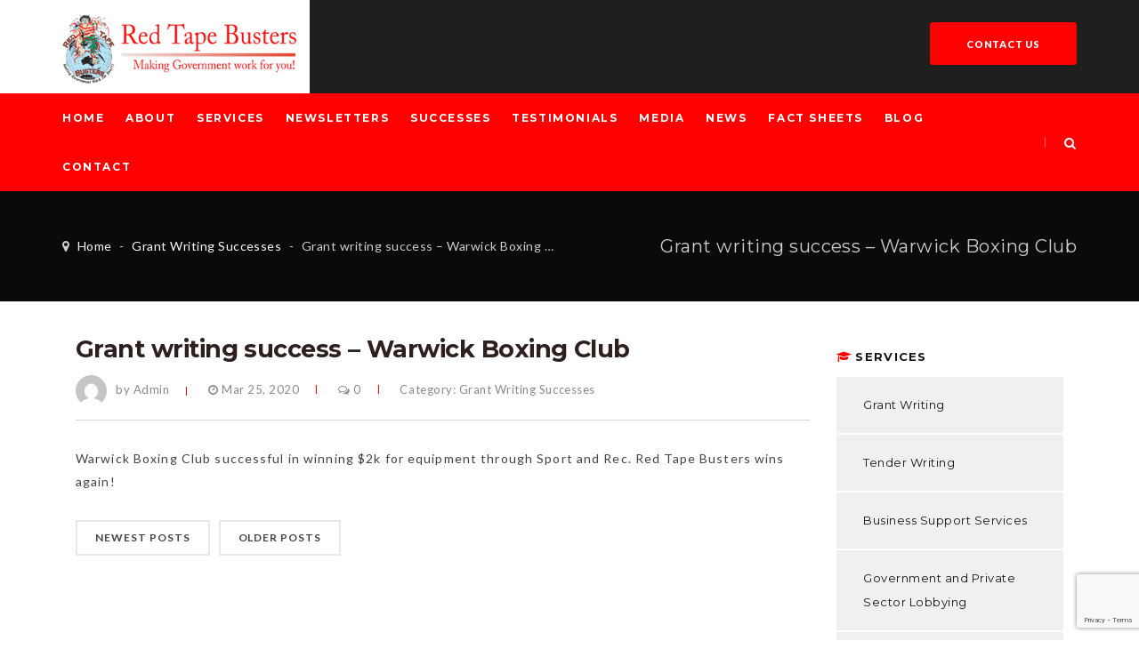

--- FILE ---
content_type: text/html; charset=UTF-8
request_url: https://redtapebusters.com/grant-writing-success-warwick-boxing-club-3/
body_size: 12641
content:
<!DOCTYPE html>
<html dir="ltr" lang="en-US">
<head>
	<meta charset="UTF-8">
    <meta http-equiv="X-UA-Compatible" content="IE=edge">
	<meta name="viewport" content="width=device-width, initial-scale=1">
	<title>Grant writing success – Warwick Boxing Club</title>
                        <script>
                            /* You can add more configuration options to webfontloader by previously defining the WebFontConfig with your options */
                            if ( typeof WebFontConfig === "undefined" ) {
                                WebFontConfig = new Object();
                            }
                            WebFontConfig['google'] = {families: ['Lato:400', 'Montserrat:700,400&amp;subset=latin']};

                            (function() {
                                var wf = document.createElement( 'script' );
                                wf.src = 'https://ajax.googleapis.com/ajax/libs/webfont/1.5.3/webfont.js';
                                wf.type = 'text/javascript';
                                wf.async = 'true';
                                var s = document.getElementsByTagName( 'script' )[0];
                                s.parentNode.insertBefore( wf, s );
                            })();
                        </script>
                        	<style>img:is([sizes="auto" i], [sizes^="auto," i]) { contain-intrinsic-size: 3000px 1500px }</style>
	
		<!-- All in One SEO 4.8.5 - aioseo.com -->
	<meta name="description" content="Warwick Boxing Club successful in winning $2k for equipment through Sport and Rec. Red Tape Busters wins again!" />
	<meta name="robots" content="max-image-preview:large" />
	<meta name="author" content="Admin"/>
	<link rel="canonical" href="https://redtapebusters.com/grant-writing-success-warwick-boxing-club-3/" />
	<meta name="generator" content="All in One SEO (AIOSEO) 4.8.5" />
		<script type="application/ld+json" class="aioseo-schema">
			{"@context":"https:\/\/schema.org","@graph":[{"@type":"Article","@id":"https:\/\/redtapebusters.com\/grant-writing-success-warwick-boxing-club-3\/#article","name":"Grant writing success \u2013 Warwick Boxing Club","headline":"Grant writing success \u2013 Warwick Boxing Club","author":{"@id":"https:\/\/redtapebusters.com\/author\/admin-redtapebusters\/#author"},"publisher":{"@id":"https:\/\/redtapebusters.com\/#organization"},"datePublished":"2020-03-25T23:33:23+05:30","dateModified":"2020-08-07T00:26:31+05:30","inLanguage":"en-US","mainEntityOfPage":{"@id":"https:\/\/redtapebusters.com\/grant-writing-success-warwick-boxing-club-3\/#webpage"},"isPartOf":{"@id":"https:\/\/redtapebusters.com\/grant-writing-success-warwick-boxing-club-3\/#webpage"},"articleSection":"Grant Writing Successes"},{"@type":"BreadcrumbList","@id":"https:\/\/redtapebusters.com\/grant-writing-success-warwick-boxing-club-3\/#breadcrumblist","itemListElement":[{"@type":"ListItem","@id":"https:\/\/redtapebusters.com#listItem","position":1,"name":"Home","item":"https:\/\/redtapebusters.com","nextItem":{"@type":"ListItem","@id":"https:\/\/redtapebusters.com\/category\/grant\/#listItem","name":"Grant Writing Successes"}},{"@type":"ListItem","@id":"https:\/\/redtapebusters.com\/category\/grant\/#listItem","position":2,"name":"Grant Writing Successes","item":"https:\/\/redtapebusters.com\/category\/grant\/","nextItem":{"@type":"ListItem","@id":"https:\/\/redtapebusters.com\/grant-writing-success-warwick-boxing-club-3\/#listItem","name":"Grant writing success \u2013 Warwick Boxing Club"},"previousItem":{"@type":"ListItem","@id":"https:\/\/redtapebusters.com#listItem","name":"Home"}},{"@type":"ListItem","@id":"https:\/\/redtapebusters.com\/grant-writing-success-warwick-boxing-club-3\/#listItem","position":3,"name":"Grant writing success \u2013 Warwick Boxing Club","previousItem":{"@type":"ListItem","@id":"https:\/\/redtapebusters.com\/category\/grant\/#listItem","name":"Grant Writing Successes"}}]},{"@type":"Organization","@id":"https:\/\/redtapebusters.com\/#organization","name":"Red Tape Busters","description":"Grant Writing | Tender Writer | Job Applications Writing","url":"https:\/\/redtapebusters.com\/"},{"@type":"Person","@id":"https:\/\/redtapebusters.com\/author\/admin-redtapebusters\/#author","url":"https:\/\/redtapebusters.com\/author\/admin-redtapebusters\/","name":"Admin","image":{"@type":"ImageObject","@id":"https:\/\/redtapebusters.com\/grant-writing-success-warwick-boxing-club-3\/#authorImage","url":"https:\/\/secure.gravatar.com\/avatar\/37a9bf26733bee460600d1d1e8b79984f114e63518863aa1573b233cbae2fbb1?s=96&d=mm&r=g","width":96,"height":96,"caption":"Admin"}},{"@type":"WebPage","@id":"https:\/\/redtapebusters.com\/grant-writing-success-warwick-boxing-club-3\/#webpage","url":"https:\/\/redtapebusters.com\/grant-writing-success-warwick-boxing-club-3\/","name":"Grant writing success \u2013 Warwick Boxing Club","description":"Warwick Boxing Club successful in winning $2k for equipment through Sport and Rec. Red Tape Busters wins again!","inLanguage":"en-US","isPartOf":{"@id":"https:\/\/redtapebusters.com\/#website"},"breadcrumb":{"@id":"https:\/\/redtapebusters.com\/grant-writing-success-warwick-boxing-club-3\/#breadcrumblist"},"author":{"@id":"https:\/\/redtapebusters.com\/author\/admin-redtapebusters\/#author"},"creator":{"@id":"https:\/\/redtapebusters.com\/author\/admin-redtapebusters\/#author"},"datePublished":"2020-03-25T23:33:23+05:30","dateModified":"2020-08-07T00:26:31+05:30"},{"@type":"WebSite","@id":"https:\/\/redtapebusters.com\/#website","url":"https:\/\/redtapebusters.com\/","name":"Red Tape Busters","description":"Grant Writing | Tender Writer | Job Applications Writing","inLanguage":"en-US","publisher":{"@id":"https:\/\/redtapebusters.com\/#organization"}}]}
		</script>
		<!-- All in One SEO -->

<link rel='dns-prefetch' href='//maxcdn.bootstrapcdn.com' />
<link rel='dns-prefetch' href='//fonts.googleapis.com' />
<link rel='dns-prefetch' href='//code.ionicframework.com' />
<link rel="alternate" type="application/rss+xml" title="Red Tape Busters &raquo; Feed" href="https://redtapebusters.com/feed/" />
<link rel="alternate" type="application/rss+xml" title="Red Tape Busters &raquo; Comments Feed" href="https://redtapebusters.com/comments/feed/" />
<script type="text/javascript">
/* <![CDATA[ */
window._wpemojiSettings = {"baseUrl":"https:\/\/s.w.org\/images\/core\/emoji\/16.0.1\/72x72\/","ext":".png","svgUrl":"https:\/\/s.w.org\/images\/core\/emoji\/16.0.1\/svg\/","svgExt":".svg","source":{"concatemoji":"https:\/\/redtapebusters.com\/wp-includes\/js\/wp-emoji-release.min.js?ver=6.8.3"}};
/*! This file is auto-generated */
!function(s,n){var o,i,e;function c(e){try{var t={supportTests:e,timestamp:(new Date).valueOf()};sessionStorage.setItem(o,JSON.stringify(t))}catch(e){}}function p(e,t,n){e.clearRect(0,0,e.canvas.width,e.canvas.height),e.fillText(t,0,0);var t=new Uint32Array(e.getImageData(0,0,e.canvas.width,e.canvas.height).data),a=(e.clearRect(0,0,e.canvas.width,e.canvas.height),e.fillText(n,0,0),new Uint32Array(e.getImageData(0,0,e.canvas.width,e.canvas.height).data));return t.every(function(e,t){return e===a[t]})}function u(e,t){e.clearRect(0,0,e.canvas.width,e.canvas.height),e.fillText(t,0,0);for(var n=e.getImageData(16,16,1,1),a=0;a<n.data.length;a++)if(0!==n.data[a])return!1;return!0}function f(e,t,n,a){switch(t){case"flag":return n(e,"\ud83c\udff3\ufe0f\u200d\u26a7\ufe0f","\ud83c\udff3\ufe0f\u200b\u26a7\ufe0f")?!1:!n(e,"\ud83c\udde8\ud83c\uddf6","\ud83c\udde8\u200b\ud83c\uddf6")&&!n(e,"\ud83c\udff4\udb40\udc67\udb40\udc62\udb40\udc65\udb40\udc6e\udb40\udc67\udb40\udc7f","\ud83c\udff4\u200b\udb40\udc67\u200b\udb40\udc62\u200b\udb40\udc65\u200b\udb40\udc6e\u200b\udb40\udc67\u200b\udb40\udc7f");case"emoji":return!a(e,"\ud83e\udedf")}return!1}function g(e,t,n,a){var r="undefined"!=typeof WorkerGlobalScope&&self instanceof WorkerGlobalScope?new OffscreenCanvas(300,150):s.createElement("canvas"),o=r.getContext("2d",{willReadFrequently:!0}),i=(o.textBaseline="top",o.font="600 32px Arial",{});return e.forEach(function(e){i[e]=t(o,e,n,a)}),i}function t(e){var t=s.createElement("script");t.src=e,t.defer=!0,s.head.appendChild(t)}"undefined"!=typeof Promise&&(o="wpEmojiSettingsSupports",i=["flag","emoji"],n.supports={everything:!0,everythingExceptFlag:!0},e=new Promise(function(e){s.addEventListener("DOMContentLoaded",e,{once:!0})}),new Promise(function(t){var n=function(){try{var e=JSON.parse(sessionStorage.getItem(o));if("object"==typeof e&&"number"==typeof e.timestamp&&(new Date).valueOf()<e.timestamp+604800&&"object"==typeof e.supportTests)return e.supportTests}catch(e){}return null}();if(!n){if("undefined"!=typeof Worker&&"undefined"!=typeof OffscreenCanvas&&"undefined"!=typeof URL&&URL.createObjectURL&&"undefined"!=typeof Blob)try{var e="postMessage("+g.toString()+"("+[JSON.stringify(i),f.toString(),p.toString(),u.toString()].join(",")+"));",a=new Blob([e],{type:"text/javascript"}),r=new Worker(URL.createObjectURL(a),{name:"wpTestEmojiSupports"});return void(r.onmessage=function(e){c(n=e.data),r.terminate(),t(n)})}catch(e){}c(n=g(i,f,p,u))}t(n)}).then(function(e){for(var t in e)n.supports[t]=e[t],n.supports.everything=n.supports.everything&&n.supports[t],"flag"!==t&&(n.supports.everythingExceptFlag=n.supports.everythingExceptFlag&&n.supports[t]);n.supports.everythingExceptFlag=n.supports.everythingExceptFlag&&!n.supports.flag,n.DOMReady=!1,n.readyCallback=function(){n.DOMReady=!0}}).then(function(){return e}).then(function(){var e;n.supports.everything||(n.readyCallback(),(e=n.source||{}).concatemoji?t(e.concatemoji):e.wpemoji&&e.twemoji&&(t(e.twemoji),t(e.wpemoji)))}))}((window,document),window._wpemojiSettings);
/* ]]> */
</script>
<style id='wp-emoji-styles-inline-css' type='text/css'>

	img.wp-smiley, img.emoji {
		display: inline !important;
		border: none !important;
		box-shadow: none !important;
		height: 1em !important;
		width: 1em !important;
		margin: 0 0.07em !important;
		vertical-align: -0.1em !important;
		background: none !important;
		padding: 0 !important;
	}
</style>
<link rel='stylesheet' id='contact-form-7-css' href='https://redtapebusters.com/wp-content/plugins/contact-form-7/includes/css/styles.css?ver=6.1.4' type='text/css' media='all' />
<link rel='stylesheet' id='lana-downloads-manager-css' href='https://redtapebusters.com/wp-content/plugins/lana-downloads-manager//assets/css/lana-downloads-manager.css?ver=1.12.0' type='text/css' media='all' />
<link rel='stylesheet' id='gridstack-css' href='https://redtapebusters.com/wp-content/plugins/lemongrid/assets/css/gridstack.css?ver=1.0' type='text/css' media='all' />
<link rel='stylesheet' id='font-awesome-css' href='https://maxcdn.bootstrapcdn.com/font-awesome/4.4.0/css/font-awesome.min.css?ver=1.0' type='text/css' media='1' />
<link rel='stylesheet' id='ionicon-css' href='https://redtapebusters.com/wp-content/plugins/lemongrid/assets/css/ionicons.min.css?ver=1.0' type='text/css' media='all' />
<link rel='stylesheet' id='tb-lemongrid-script-css' href='https://redtapebusters.com/wp-content/plugins/lemongrid/assets/css/lemongrid.css?ver=1.0' type='text/css' media='all' />
<link rel='stylesheet' id='rs-plugin-settings-css' href='https://redtapebusters.com/wp-content/plugins/revslider/public/assets/css/settings.css?ver=5.3.0.2' type='text/css' media='all' />
<style id='rs-plugin-settings-inline-css' type='text/css'>
#rs-demo-id {}
</style>
<link rel='stylesheet' id='consulta_custom_style-css' href='https://redtapebusters.com/wp-content/themes/consulta/assets/css/wp_custom_style.css?ver=6.8.3' type='text/css' media='all' />
<style id='consulta_custom_style-inline-css' type='text/css'>
@import 'https://fonts.googleapis.com/css?family=Crimson+Text:400,400i,700';
.bs-blog-layout-bears_blog--testimonial .bs-item .bs-content {
    min-height: 360px;}
#text-4 p{margin-bottom: 0px ! important;}
.email a{color:white;}
.bt-footer .bt-footer-top .widget .bt-slogan {
    color: #FFF ! important;
}
ul.bt-list-style1, ol.bt-list-style1 {
    margin-bottom: 20px ! important;
}
ul.bt-list-style3 > li, ol.bt-list-style3 > li {
   
    width: 100% ! important;
}
.vc_general.vc_cta3.vc_cta3-icons-on-border.vc_cta3-icons-top.vc_cta3-icon-size-md {
    margin-top: 35px ! important;
}
.vc_general.vc_cta3.vc_cta3-actions-right .vc_cta3-content {
   width: 86% ! important;
}
#calltoaction .vc_cta3-container{
	margin-bottom: 0px;
}
#calltoaction .vc_cta3{
    padding: 1% 8%;
}
ul.bt-list-style3 li ul{
    margin-left: 45px;
}
.bt-header-v1 .bt-menu-list > ul > li > a, .bt-header-v2 .bt-menu-list > ul > li > a,
.bt-header-v3 .bt-menu-list > ul > li > a, .bt-header-v4 .bt-menu-list > ul > li > a,
.bt-header-v5 .bt-menu-list > ul > li > a, .bt-header-v6 .bt-menu-list > ul > li > a,
.bt-header-v7 .bt-menu-list > ul > li > a {
    min-width: 60px ! important;
}
.bt-header-v1 .bt-menu-list > ul > li > a {
    padding-right: 20px ! important;
}
.bs-blog-layout-bears_blog--grid .bs-item .bs-excerpt {
    min-height: 80px;
}
.bt-header-v1 .bt-menu-list > ul > li.menu-item-has-children.nomega-menu-item > ul > li > a,
.bt-header-v2 .bt-menu-list > ul > li.menu-item-has-children.nomega-menu-item > ul > li > a, 
.bt-header-v3 .bt-menu-list > ul > li.menu-item-has-children.nomega-menu-item > ul > li > a, 
.bt-header-v4 .bt-menu-list > ul > li.menu-item-has-children.nomega-menu-item > ul > li > a, 
.bt-header-v5 .bt-menu-list > ul > li.menu-item-has-children.nomega-menu-item > ul > li > a, 
.bt-header-v6 .bt-menu-list > ul > li.menu-item-has-children.nomega-menu-item > ul > li > a, 
.bt-header-v7 .bt-menu-list > ul > li.menu-item-has-children.nomega-menu-item > ul > li > a {
    line-height: 18px;
}
.bt-header-v1 .bt-header-menu .bt-col-menu.has-menu-right-sidebar .bt-menu-list {
    margin-right: 40px ! important;
 }
 .bt-footer .bt-footer-top .widget #menu-sidebar-menu-1 {
    margin: 0;
    padding: 0;
}
.bt-footer .bt-footer-top .widget #menu-sidebar-menu-1 > li {
    list-style: none;
    margin-bottom: 10px;
}
.bt-footer .bt-footer-top .widget #menu-sidebar-menu-1 > li > a {
    font-size: 12px;
    line-height: 24px;
    letter-spacing: 0.1em;
    text-transform: uppercase;
    color: #909090;
}
.btn-primary {
    color: #fff;
    background-color: #ff0000! important;
    border-color: #ff0000! important;
}
.btn .badge{display:none;}
.sidebar-left .widget .menu-successes-container ul, .sidebar-right .widget .menu-successes-container ul {
  background:#f0f0f0;
  margin:0;
  padding:0;
}
.sidebar-left .widget .menu-successes-container ul > li, .sidebar-right .widget .menu-successes-container ul > li {
  list-style:none;
  border-bottom:2px solid #ffffff;
}
.sidebar-left .widget .menu-successes-container ul > li:last-child, .sidebar-right .widget .menu-successes-container ul > li:last-child { border-bottom:0; }
.sidebar-left .widget .menu-successes-container ul > li > a, .sidebar-right .widget .menu-successes-container ul > li > a {
  font-family:Montserrat;
  position:relative;
  display:block;
  font-size:13px;
  line-height:27px;
  letter-spacing:0.04em;
  color:#171717;
  padding:18px 30px;
}
.sidebar-left .widget .menu-successes-container ul > li > a:before, .sidebar-right .widget .menu-successes-container ul > li > a:before {
  -wekbit-transition:all 0.4s;
  -moz-transition:all 0.4s;
  -o-transition:all 0.4s;
  transition:all 0.4s;
  content:"";
  position:absolute;
  top:0;
  left:0;
  width:2px;
  height:100%;
  background:#ff0000;
  opacity:0;
}
.sidebar-left .widget .menu-successes-container ul > li > a:hover, .sidebar-right .widget .menu-successes-container ul > li > a:hover { color:#ff0000; }
.sidebar-left .widget .menu-successes-container ul > li > a:hover:before, .sidebar-right .widget .menu-successes-container ul > li > a:hover:before { opacity:1; }
.sidebar-left .widget .menu-successes-container ul > li.current-menu-item > a:before, .sidebar-left .widget .menu-successes-container ul > li .current_page_item > a:before, .sidebar-right .widget .menu-successes-container ul > li.current-menu-item > a:before, .sidebar-right .widget .menu-successes-container ul > li .current_page_item > a:before { opacity:1; }


.sidebar-left .widget .menu-media-container ul, .sidebar-right .widget .menu-media-container ul {
  background:#f0f0f0;
  margin:0;
  padding:0;
}
.sidebar-left .widget .menu-media-container ul > li, .sidebar-right .widget .menu-media-container ul > li {
  list-style:none;
  border-bottom:2px solid #ffffff;
}
.sidebar-left .widget .menu-media-container ul > li:last-child, .sidebar-right .widget .menu-media-container ul > li:last-child { border-bottom:0; }
.sidebar-left .widget .menu-media-container ul > li > a, .sidebar-right .widget .menu-media-container ul > li > a {
  font-family:Montserrat;
  position:relative;
  display:block;
  font-size:13px;
  line-height:27px;
  letter-spacing:0.04em;
  color:#171717;
  padding:18px 30px;
}
.sidebar-left .widget .menu-media-container ul > li > a:before, .sidebar-right .widget .menu-media-container ul > li > a:before {
  -wekbit-transition:all 0.4s;
  -moz-transition:all 0.4s;
  -o-transition:all 0.4s;
  transition:all 0.4s;
  content:"";
  position:absolute;
  top:0;
  left:0;
  width:2px;
  height:100%;
  background:#ff0000;
  opacity:0;
}
.sidebar-left .widget .menu-media-container ul > li > a:hover, .sidebar-right .widget .menu-media-container ul > li > a:hover { color:#ff0000; }
.sidebar-left .widget .menu-media-container ul > li > a:hover:before, .sidebar-right .widget .menu-media-container ul > li > a:hover:before { opacity:1; }
.sidebar-left .widget .menu-media-container ul > li.current-menu-item > a:before, .sidebar-left .widget .menu-media-container ul > li .current_page_item > a:before, .sidebar-right .widget .menu-media-container ul > li.current-menu-item > a:before, .sidebar-right .widget .menu-media-container ul > li .current_page_item > a:before { opacity:1; }
.bs-blog-layout-bears_blog--testimonial .bs-item .bs-thumb{
    display:none ! important;
}
.bs-blog-layout-bears_blog--testimonial .bs-item .bs-content .bs-position{min-height: 40px;}
.bs-blog-layout-bears_blog--testimonial .bs-item .bs-content .bs-excerpt > p {min-height: 270px;}body{ background-color: #ffffff;}.page .bt-title-bar-wrap { background-color: #222222;}.page .bt-title-bar-wrap { background: url('https://theme.bearsthemes.com/wordpress/consulta/wp-content/themes/consulta/assets/images/bg-titlebar.jpg') no-repeat  center center;background-size: cover;}
</style>
<link rel='stylesheet' id='consulta-fonts-css' href='//fonts.googleapis.com/css?family=Montserrat%7CLato%3A400%2C400Italic%2C600%2C700%2C700Italic%2C800%2C900%26subset%3Dlatin%2Clatin-ext&#038;ver=6.8.3' type='text/css' media='all' />
<link rel='stylesheet' id='bootstrap-min-css' href='https://redtapebusters.com/wp-content/themes/consulta/assets/css/bootstrap.min.css?ver=6.8.3' type='text/css' media='all' />
<link rel='stylesheet' id='owl-carousel-css' href='https://redtapebusters.com/wp-content/themes/consulta/assets/vendors/owl-carousel/owl.carousel.css?ver=6.8.3' type='text/css' media='all' />
<link rel='stylesheet' id='slick-css' href='https://redtapebusters.com/wp-content/themes/consulta/assets/vendors/slick/slick.css?ver=6.8.3' type='text/css' media='all' />
<link rel='stylesheet' id='font-awesome-min-css' href='https://redtapebusters.com/wp-content/themes/consulta/assets/css/font-awesome.min.css?ver=4.1.0' type='text/css' media='all' />
<link rel='stylesheet' id='pe-icon-7-stroke-css' href='https://redtapebusters.com/wp-content/themes/consulta/assets/css/pe-icon-7-stroke.css?ver=1.0' type='text/css' media='all' />
<link rel='stylesheet' id='pe-icon-7-helper-css' href='https://redtapebusters.com/wp-content/themes/consulta/assets/css/pe-icon-7-helper.css?ver=1.0' type='text/css' media='all' />
<link rel='stylesheet' id='hover-min-css' href='https://redtapebusters.com/wp-content/themes/consulta/assets/css/hover-min.css?ver=2.0.1' type='text/css' media='all' />
<link rel='stylesheet' id='consulta-core-min-css' href='https://redtapebusters.com/wp-content/themes/consulta/assets/css/core.min.css?ver=6.8.3' type='text/css' media='all' />
<link rel='stylesheet' id='consulta-style-css' href='https://redtapebusters.com/wp-content/themes/consulta/style.css?ver=6.8.3' type='text/css' media='all' />
<link rel='stylesheet' id='consulta-preset-css' href='https://redtapebusters.com/wp-content/themes/consulta/assets/css/presets/default.css?ver=6.8.3' type='text/css' media='all' />
<link rel='stylesheet' id='newsletter-css' href='https://redtapebusters.com/wp-content/plugins/newsletter/style.css?ver=9.1.0' type='text/css' media='all' />
<link rel='stylesheet' id='ionicons-css' href='https://code.ionicframework.com/ionicons/2.0.1/css/ionicons.min.css?ver=2.0.1' type='text/css' media='all' />
<link rel='stylesheet' id='owlcarousel-css' href='https://redtapebusters.com/wp-content/plugins/bears_shortcodes/shortcodes/bears_carousel/assets/css/owl.carousel.css?ver=1.0' type='text/css' media='all' />
<link rel='stylesheet' id='shortcode-bears-doc-css' href='https://redtapebusters.com/wp-content/plugins/bears_shortcodes/shortcodes/bears_doc/assets/css/bears-doc.css?ver=1.0' type='text/css' media='all' />
<link rel='stylesheet' id='rainbow-theme-monokai-css' href='https://redtapebusters.com/wp-content/plugins/bears_shortcodes/shortcodes/bears_doc/assets/rainbow-master/themes/monokai.css?ver=1.0' type='text/css' media='all' />
<link rel='stylesheet' id='linea-ecommerce-css' href='https://redtapebusters.com/wp-content/plugins/bears_shortcodes/shortcodes/bears_iconfont/assets/fonts/linea_ecommerce/font.css?ver=1.0' type='text/css' media='all' />
<link rel='stylesheet' id='textillate-css' href='https://redtapebusters.com/wp-content/plugins/bears_shortcodes/shortcodes/bears_textillate/assets/css/animate.css?ver=1.0' type='text/css' media='all' />
<link rel='stylesheet' id='tbbs-script-css' href='https://redtapebusters.com/wp-content/plugins/bears_shortcodes/assets/css/bears-shortcodes.css?ver=1.0' type='text/css' media='all' />
<script type="text/javascript" src="https://redtapebusters.com/wp-includes/js/jquery/jquery.min.js?ver=3.7.1" id="jquery-core-js"></script>
<script type="text/javascript" src="https://redtapebusters.com/wp-includes/js/jquery/jquery-migrate.min.js?ver=3.4.1" id="jquery-migrate-js"></script>
<script type="text/javascript" src="https://redtapebusters.com/wp-content/plugins/revslider/public/assets/js/jquery.themepunch.tools.min.js?ver=5.3.0.2" id="tp-tools-js"></script>
<script type="text/javascript" src="https://redtapebusters.com/wp-content/plugins/revslider/public/assets/js/jquery.themepunch.revolution.min.js?ver=5.3.0.2" id="revmin-js"></script>
<link rel="https://api.w.org/" href="https://redtapebusters.com/wp-json/" /><link rel="alternate" title="JSON" type="application/json" href="https://redtapebusters.com/wp-json/wp/v2/posts/8602" /><link rel="EditURI" type="application/rsd+xml" title="RSD" href="https://redtapebusters.com/xmlrpc.php?rsd" />
<meta name="generator" content="WordPress 6.8.3" />
<link rel='shortlink' href='https://redtapebusters.com/?p=8602' />
<link rel="alternate" title="oEmbed (JSON)" type="application/json+oembed" href="https://redtapebusters.com/wp-json/oembed/1.0/embed?url=https%3A%2F%2Fredtapebusters.com%2Fgrant-writing-success-warwick-boxing-club-3%2F" />
<link rel="alternate" title="oEmbed (XML)" type="text/xml+oembed" href="https://redtapebusters.com/wp-json/oembed/1.0/embed?url=https%3A%2F%2Fredtapebusters.com%2Fgrant-writing-success-warwick-boxing-club-3%2F&#038;format=xml" />
<script type="text/javascript">
	function bs_shareSocial( el ) {
		var $ = jQuery;
		var $this = $( el ),
			link = $this.attr( 'href' ),
			type = $this.data( 'stype' ),
			extraData = $this.data( 'extradata' );
		// console.log(extraData);
		switch( type ) {
			case 'facebook': 
				var share_link = 'http://www.facebook.com/sharer.php?u=[post-url]';
				break;

			case 'google': 
				var share_link = 'https://plus.google.com/share?url=[post-url]';
				break;

			case 'twitter': 
				var share_link = 'https://twitter.com/share?url=[post-url]&text=[post-title]';
				break;

			case 'pinterest': 
				var share_link = 'https://pinterest.com/pin/create/bookmarklet/?media=[post-img]&url=[post-url]&description=[post-description]';
				break;
		}

		var mapObj = { 
			'[post-url]'		: link, 
			'[post-title]'	: ( extraData.title ) ? extraData.title : '', 
			'[post-img]'		: ( extraData.thumbnail ) ? extraData.thumbnail : '', 
			'[post-description]': ( extraData.description ) ? extraData.description : '', 
			// '[via]'		: via, 
			// '[hashtags]'	: hashtags, 
			// '[is_video]'	: is_video 
			};

		for (var val in mapObj ) { share_link = share_link.split( val ).join( mapObj[val] ); }
		window.open( share_link, 'share on ' + type, 'width=450,height=300,top=150,left='+ (($( window ).width() / 2) - (450 / 2)) );
	}
</script>
<meta name="generator" content="Powered by WPBakery Page Builder - drag and drop page builder for WordPress."/>
<meta name="generator" content="Powered by Slider Revolution 5.3.0.2 - responsive, Mobile-Friendly Slider Plugin for WordPress with comfortable drag and drop interface." />
<link rel="icon" href="https://redtapebusters.com/wp-content/uploads/2020/07/favicon.png" sizes="32x32" />
<link rel="icon" href="https://redtapebusters.com/wp-content/uploads/2020/07/favicon.png" sizes="192x192" />
<link rel="apple-touch-icon" href="https://redtapebusters.com/wp-content/uploads/2020/07/favicon.png" />
<meta name="msapplication-TileImage" content="https://redtapebusters.com/wp-content/uploads/2020/07/favicon.png" />
		<style type="text/css" id="wp-custom-css">
			.bt-post-item a {
color:#ff0000;
}		</style>
		<style type="text/css" title="dynamic-css" class="options-output">body{background-color:#ffffff;}.bt-main-color{color:#ff0000;}body{font-family:Lato;line-height:24px;letter-spacing:0.8px;font-weight:400;font-style:normal;color:#515151;font-size:15px;opacity: 1;visibility: visible;-webkit-transition: opacity 0.24s ease-in-out;-moz-transition: opacity 0.24s ease-in-out;transition: opacity 0.24s ease-in-out;}.wf-loading body,{opacity: 0;}.ie.wf-loading body,{visibility: hidden;}body h1, .bt-font-size-1{font-family:Montserrat;line-height:60px;letter-spacing:0.64px;font-weight:700;font-style:normal;color:#282828;font-size:42px;opacity: 1;visibility: visible;-webkit-transition: opacity 0.24s ease-in-out;-moz-transition: opacity 0.24s ease-in-out;transition: opacity 0.24s ease-in-out;}.wf-loading body h1, .bt-font-size-1,{opacity: 0;}.ie.wf-loading body h1, .bt-font-size-1,{visibility: hidden;}body h2, .bt-font-size-2{font-family:Montserrat;line-height:42px;letter-spacing:0.64px;font-weight:700;font-style:normal;color:#282828;font-size:36px;opacity: 1;visibility: visible;-webkit-transition: opacity 0.24s ease-in-out;-moz-transition: opacity 0.24s ease-in-out;transition: opacity 0.24s ease-in-out;}.wf-loading body h2, .bt-font-size-2,{opacity: 0;}.ie.wf-loading body h2, .bt-font-size-2,{visibility: hidden;}body h3, .bt-font-size-3{font-family:Montserrat;line-height:36px;letter-spacing:0.64px;font-weight:700;font-style:normal;color:#282828;font-size:24px;opacity: 1;visibility: visible;-webkit-transition: opacity 0.24s ease-in-out;-moz-transition: opacity 0.24s ease-in-out;transition: opacity 0.24s ease-in-out;}.wf-loading body h3, .bt-font-size-3,{opacity: 0;}.ie.wf-loading body h3, .bt-font-size-3,{visibility: hidden;}body h4, .bt-font-size-4{font-family:Montserrat;line-height:24px;letter-spacing:0.64px;font-weight:700;font-style:normal;color:#282828;font-size:18px;opacity: 1;visibility: visible;-webkit-transition: opacity 0.24s ease-in-out;-moz-transition: opacity 0.24s ease-in-out;transition: opacity 0.24s ease-in-out;}.wf-loading body h4, .bt-font-size-4,{opacity: 0;}.ie.wf-loading body h4, .bt-font-size-4,{visibility: hidden;}body h5, .bt-font-size-5{font-family:Montserrat;line-height:18px;letter-spacing:0.64px;font-weight:700;font-style:normal;color:#282828;font-size:16px;opacity: 1;visibility: visible;-webkit-transition: opacity 0.24s ease-in-out;-moz-transition: opacity 0.24s ease-in-out;transition: opacity 0.24s ease-in-out;}.wf-loading body h5, .bt-font-size-5,{opacity: 0;}.ie.wf-loading body h5, .bt-font-size-5,{visibility: hidden;}body h6, .bt-font-size-6{font-family:Montserrat;line-height:16px;letter-spacing:0.64px;font-weight:700;font-style:normal;color:#282828;font-size:14px;opacity: 1;visibility: visible;-webkit-transition: opacity 0.24s ease-in-out;-moz-transition: opacity 0.24s ease-in-out;transition: opacity 0.24s ease-in-out;}.wf-loading body h6, .bt-font-size-6,{opacity: 0;}.ie.wf-loading body h6, .bt-font-size-6,{visibility: hidden;}.bt-header-v1 .bt-menu-list > ul > li > a{font-family:Montserrat;line-height:55px;letter-spacing:1.6px;font-weight:700;font-style:normal;color:#ffffff;font-size:12px;opacity: 1;visibility: visible;-webkit-transition: opacity 0.24s ease-in-out;-moz-transition: opacity 0.24s ease-in-out;transition: opacity 0.24s ease-in-out;}.wf-loading .bt-header-v1 .bt-menu-list > ul > li > a,{opacity: 0;}.ie.wf-loading .bt-header-v1 .bt-menu-list > ul > li > a,{visibility: hidden;}
									.bt-header-v1 .bt-menu-list > ul > li.menu-item-has-children.nomega-menu-item > ul,
									.bt-header-v1 .bt-menu-list > ul > li.menu-item-has-children.nomega-menu-item > ul > li > ul
									{background-color:#252525;}.bt-header-v2 .bt-menu-list > ul > li > a{font-family:Montserrat;line-height:105px;letter-spacing:1.6px;font-weight:700;font-style:normal;color:#ffffff;font-size:13px;opacity: 1;visibility: visible;-webkit-transition: opacity 0.24s ease-in-out;-moz-transition: opacity 0.24s ease-in-out;transition: opacity 0.24s ease-in-out;}.wf-loading .bt-header-v2 .bt-menu-list > ul > li > a,{opacity: 0;}.ie.wf-loading .bt-header-v2 .bt-menu-list > ul > li > a,{visibility: hidden;}.bt-stick-active .bt-header-v2 .bt-menu-list > ul > li > a{font-family:Montserrat;line-height:95px;letter-spacing:1.28px;font-weight:700;font-style:normal;color:#333333;font-size:13px;opacity: 1;visibility: visible;-webkit-transition: opacity 0.24s ease-in-out;-moz-transition: opacity 0.24s ease-in-out;transition: opacity 0.24s ease-in-out;}.wf-loading .bt-stick-active .bt-header-v2 .bt-menu-list > ul > li > a,{opacity: 0;}.ie.wf-loading .bt-stick-active .bt-header-v2 .bt-menu-list > ul > li > a,{visibility: hidden;}
										.bt-header-v2 .bt-menu-list > ul > li.menu-item-has-children.nomega-menu-item > ul > li > a, 
										.bt-header-v2 .bt-menu-list > ul > li.menu-item-has-children.nomega-menu-item > ul > li > ul > li > a, 
										.bt-header-v2 .bt-menu-list > ul > li.menu-item-has-children.mega-menu-item > ul > li > a, 
										.bt-header-v2 .bt-menu-list > ul > li.menu-item-has-children.mega-menu-item > ul.columns2 > li > ul > li > a, 
										.bt-header-v2 .bt-menu-list > ul > li.menu-item-has-children.mega-menu-item > ul.columns3 > li > ul > li > a, 
										.bt-header-v2 .bt-menu-list > ul > li.menu-item-has-children.mega-menu-item > ul.columns4 > li > ul > li > a 
										{font-family:Lato;line-height:14px;letter-spacing:0.96px;font-weight:400;font-style:normal;color:#b5b5b5;font-size:13px;opacity: 1;visibility: visible;-webkit-transition: opacity 0.24s ease-in-out;-moz-transition: opacity 0.24s ease-in-out;transition: opacity 0.24s ease-in-out;}.wf-loading 
										.bt-header-v2 .bt-menu-list > ul > li.menu-item-has-children.nomega-menu-item > ul > li > a, 
										.bt-header-v2 .bt-menu-list > ul > li.menu-item-has-children.nomega-menu-item > ul > li > ul > li > a, 
										.bt-header-v2 .bt-menu-list > ul > li.menu-item-has-children.mega-menu-item > ul > li > a, 
										.bt-header-v2 .bt-menu-list > ul > li.menu-item-has-children.mega-menu-item > ul.columns2 > li > ul > li > a, 
										.bt-header-v2 .bt-menu-list > ul > li.menu-item-has-children.mega-menu-item > ul.columns3 > li > ul > li > a, 
										.bt-header-v2 .bt-menu-list > ul > li.menu-item-has-children.mega-menu-item > ul.columns4 > li > ul > li > a 
										,{opacity: 0;}.ie.wf-loading 
										.bt-header-v2 .bt-menu-list > ul > li.menu-item-has-children.nomega-menu-item > ul > li > a, 
										.bt-header-v2 .bt-menu-list > ul > li.menu-item-has-children.nomega-menu-item > ul > li > ul > li > a, 
										.bt-header-v2 .bt-menu-list > ul > li.menu-item-has-children.mega-menu-item > ul > li > a, 
										.bt-header-v2 .bt-menu-list > ul > li.menu-item-has-children.mega-menu-item > ul.columns2 > li > ul > li > a, 
										.bt-header-v2 .bt-menu-list > ul > li.menu-item-has-children.mega-menu-item > ul.columns3 > li > ul > li > a, 
										.bt-header-v2 .bt-menu-list > ul > li.menu-item-has-children.mega-menu-item > ul.columns4 > li > ul > li > a 
										,{visibility: hidden;}.bt-header-v2 .bt-header-menu{background-color:transparent;}
									.bt-header-v2 .bt-menu-list > ul > li.menu-item-has-children.nomega-menu-item > ul,
									.bt-header-v2 .bt-menu-list > ul > li.menu-item-has-children.nomega-menu-item > ul > li > ul
									{background-color:#252525;}.bt-stick-active .bt-header-v2.bt-header-stick .bt-header-menu{background-color:#ffffff;}.bt-header-v3 .bt-menu-list > ul > li > a, .bt-header-v3 .bt-header-menu .consulta_widget_mini_cart .bt-cart-header > a, .bt-header-v3 .bt-search-sidebar > a{font-family:Montserrat;line-height:71px;letter-spacing:1.6px;font-weight:700;font-style:normal;color:#333333;font-size:13px;opacity: 1;visibility: visible;-webkit-transition: opacity 0.24s ease-in-out;-moz-transition: opacity 0.24s ease-in-out;transition: opacity 0.24s ease-in-out;}.wf-loading .bt-header-v3 .bt-menu-list > ul > li > a, .bt-header-v3 .bt-header-menu .consulta_widget_mini_cart .bt-cart-header > a, .bt-header-v3 .bt-search-sidebar > a,{opacity: 0;}.ie.wf-loading .bt-header-v3 .bt-menu-list > ul > li > a, .bt-header-v3 .bt-header-menu .consulta_widget_mini_cart .bt-cart-header > a, .bt-header-v3 .bt-search-sidebar > a,{visibility: hidden;}.bt-stick-active .bt-header-v3 .bt-menu-list > ul > li > a, .bt-stick-active .bt-header-v3 .bt-header-menu .consulta_widget_mini_cart .bt-cart-header > a, .bt-stick-active .bt-header-v3 .bt-header-menu .bt-search-sidebar > a{font-family:Montserrat;line-height:71px;letter-spacing:1.6px;font-weight:400;font-style:normal;color:#333333;font-size:13px;opacity: 1;visibility: visible;-webkit-transition: opacity 0.24s ease-in-out;-moz-transition: opacity 0.24s ease-in-out;transition: opacity 0.24s ease-in-out;}.wf-loading .bt-stick-active .bt-header-v3 .bt-menu-list > ul > li > a, .bt-stick-active .bt-header-v3 .bt-header-menu .consulta_widget_mini_cart .bt-cart-header > a, .bt-stick-active .bt-header-v3 .bt-header-menu .bt-search-sidebar > a,{opacity: 0;}.ie.wf-loading .bt-stick-active .bt-header-v3 .bt-menu-list > ul > li > a, .bt-stick-active .bt-header-v3 .bt-header-menu .consulta_widget_mini_cart .bt-cart-header > a, .bt-stick-active .bt-header-v3 .bt-header-menu .bt-search-sidebar > a,{visibility: hidden;}
										.bt-header-v3 .bt-menu-list > ul > li.menu-item-has-children.nomega-menu-item > ul > li > a, 
										.bt-header-v3 .bt-menu-list > ul > li.menu-item-has-children.nomega-menu-item > ul > li > ul > li > a, 
										.bt-header-v3 .bt-menu-list > ul > li.menu-item-has-children.mega-menu-item > ul > li > a, 
										.bt-header-v3 .bt-menu-list > ul > li.menu-item-has-children.mega-menu-item > ul.columns2 > li > ul > li > a, 
										.bt-header-v3 .bt-menu-list > ul > li.menu-item-has-children.mega-menu-item > ul.columns3 > li > ul > li > a, 
										.bt-header-v3 .bt-menu-list > ul > li.menu-item-has-children.mega-menu-item > ul.columns4 > li > ul > li > a 
										{font-family:Lato;line-height:14px;letter-spacing:0.96px;font-weight:400;font-style:normal;color:#b5b5b5;font-size:13px;opacity: 1;visibility: visible;-webkit-transition: opacity 0.24s ease-in-out;-moz-transition: opacity 0.24s ease-in-out;transition: opacity 0.24s ease-in-out;}.wf-loading 
										.bt-header-v3 .bt-menu-list > ul > li.menu-item-has-children.nomega-menu-item > ul > li > a, 
										.bt-header-v3 .bt-menu-list > ul > li.menu-item-has-children.nomega-menu-item > ul > li > ul > li > a, 
										.bt-header-v3 .bt-menu-list > ul > li.menu-item-has-children.mega-menu-item > ul > li > a, 
										.bt-header-v3 .bt-menu-list > ul > li.menu-item-has-children.mega-menu-item > ul.columns2 > li > ul > li > a, 
										.bt-header-v3 .bt-menu-list > ul > li.menu-item-has-children.mega-menu-item > ul.columns3 > li > ul > li > a, 
										.bt-header-v3 .bt-menu-list > ul > li.menu-item-has-children.mega-menu-item > ul.columns4 > li > ul > li > a 
										,{opacity: 0;}.ie.wf-loading 
										.bt-header-v3 .bt-menu-list > ul > li.menu-item-has-children.nomega-menu-item > ul > li > a, 
										.bt-header-v3 .bt-menu-list > ul > li.menu-item-has-children.nomega-menu-item > ul > li > ul > li > a, 
										.bt-header-v3 .bt-menu-list > ul > li.menu-item-has-children.mega-menu-item > ul > li > a, 
										.bt-header-v3 .bt-menu-list > ul > li.menu-item-has-children.mega-menu-item > ul.columns2 > li > ul > li > a, 
										.bt-header-v3 .bt-menu-list > ul > li.menu-item-has-children.mega-menu-item > ul.columns3 > li > ul > li > a, 
										.bt-header-v3 .bt-menu-list > ul > li.menu-item-has-children.mega-menu-item > ul.columns4 > li > ul > li > a 
										,{visibility: hidden;}.bt-header-v3 .bt-header-top{background-color:#1f1f1f;}.bt-header-v3 .bt-header-menu{background-color:rgba(255,255,255,0.6);}
									.bt-header-v3 .bt-menu-list > ul > li.menu-item-has-children.nomega-menu-item > ul,
									.bt-header-v3 .bt-menu-list > ul > li.menu-item-has-children.nomega-menu-item > ul > li > ul
									{background-color:#252525;}.bt-stick-active .bt-header-v3.bt-header-stick .bt-header-menu{background-color:#ffffff;}.bt-header-v4 .bt-menu-list > ul > li > a, .bt-header-v4 .bt-header-menu .consulta_widget_mini_cart .bt-cart-header > a, .bt-header-v4 .bt-search-sidebar > a{font-family:Montserrat;line-height:71px;letter-spacing:1.6px;font-weight:700;font-style:normal;color:#333333;font-size:13px;opacity: 1;visibility: visible;-webkit-transition: opacity 0.24s ease-in-out;-moz-transition: opacity 0.24s ease-in-out;transition: opacity 0.24s ease-in-out;}.wf-loading .bt-header-v4 .bt-menu-list > ul > li > a, .bt-header-v4 .bt-header-menu .consulta_widget_mini_cart .bt-cart-header > a, .bt-header-v4 .bt-search-sidebar > a,{opacity: 0;}.ie.wf-loading .bt-header-v4 .bt-menu-list > ul > li > a, .bt-header-v4 .bt-header-menu .consulta_widget_mini_cart .bt-cart-header > a, .bt-header-v4 .bt-search-sidebar > a,{visibility: hidden;}.bt-stick-active .bt-header-v4 .bt-menu-list > ul > li > a, .bt-stick-active .bt-header-v4 .bt-header-menu .consulta_widget_mini_cart .bt-cart-header > a, .bt-stick-active .bt-header-v4 .bt-header-menu .bt-search-sidebar > a{font-family:Montserrat;line-height:71px;letter-spacing:1.6px;font-weight:400;font-style:normal;color:#333333;font-size:13px;opacity: 1;visibility: visible;-webkit-transition: opacity 0.24s ease-in-out;-moz-transition: opacity 0.24s ease-in-out;transition: opacity 0.24s ease-in-out;}.wf-loading .bt-stick-active .bt-header-v4 .bt-menu-list > ul > li > a, .bt-stick-active .bt-header-v4 .bt-header-menu .consulta_widget_mini_cart .bt-cart-header > a, .bt-stick-active .bt-header-v4 .bt-header-menu .bt-search-sidebar > a,{opacity: 0;}.ie.wf-loading .bt-stick-active .bt-header-v4 .bt-menu-list > ul > li > a, .bt-stick-active .bt-header-v4 .bt-header-menu .consulta_widget_mini_cart .bt-cart-header > a, .bt-stick-active .bt-header-v4 .bt-header-menu .bt-search-sidebar > a,{visibility: hidden;}
										.bt-header-v4 .bt-menu-list > ul > li.menu-item-has-children.nomega-menu-item > ul > li > a, 
										.bt-header-v4 .bt-menu-list > ul > li.menu-item-has-children.nomega-menu-item > ul > li > ul > li > a, 
										.bt-header-v4 .bt-menu-list > ul > li.menu-item-has-children.mega-menu-item > ul > li > a, 
										.bt-header-v4 .bt-menu-list > ul > li.menu-item-has-children.mega-menu-item > ul.columns2 > li > ul > li > a, 
										.bt-header-v4 .bt-menu-list > ul > li.menu-item-has-children.mega-menu-item > ul.columns3 > li > ul > li > a, 
										.bt-header-v4 .bt-menu-list > ul > li.menu-item-has-children.mega-menu-item > ul.columns4 > li > ul > li > a 
										{font-family:Lato;line-height:14px;letter-spacing:0.96px;font-weight:400;font-style:normal;color:#b5b5b5;font-size:13px;opacity: 1;visibility: visible;-webkit-transition: opacity 0.24s ease-in-out;-moz-transition: opacity 0.24s ease-in-out;transition: opacity 0.24s ease-in-out;}.wf-loading 
										.bt-header-v4 .bt-menu-list > ul > li.menu-item-has-children.nomega-menu-item > ul > li > a, 
										.bt-header-v4 .bt-menu-list > ul > li.menu-item-has-children.nomega-menu-item > ul > li > ul > li > a, 
										.bt-header-v4 .bt-menu-list > ul > li.menu-item-has-children.mega-menu-item > ul > li > a, 
										.bt-header-v4 .bt-menu-list > ul > li.menu-item-has-children.mega-menu-item > ul.columns2 > li > ul > li > a, 
										.bt-header-v4 .bt-menu-list > ul > li.menu-item-has-children.mega-menu-item > ul.columns3 > li > ul > li > a, 
										.bt-header-v4 .bt-menu-list > ul > li.menu-item-has-children.mega-menu-item > ul.columns4 > li > ul > li > a 
										,{opacity: 0;}.ie.wf-loading 
										.bt-header-v4 .bt-menu-list > ul > li.menu-item-has-children.nomega-menu-item > ul > li > a, 
										.bt-header-v4 .bt-menu-list > ul > li.menu-item-has-children.nomega-menu-item > ul > li > ul > li > a, 
										.bt-header-v4 .bt-menu-list > ul > li.menu-item-has-children.mega-menu-item > ul > li > a, 
										.bt-header-v4 .bt-menu-list > ul > li.menu-item-has-children.mega-menu-item > ul.columns2 > li > ul > li > a, 
										.bt-header-v4 .bt-menu-list > ul > li.menu-item-has-children.mega-menu-item > ul.columns3 > li > ul > li > a, 
										.bt-header-v4 .bt-menu-list > ul > li.menu-item-has-children.mega-menu-item > ul.columns4 > li > ul > li > a 
										,{visibility: hidden;}.bt-header-v4 .bt-header-top{background-color:#1f1f1f;}.bt-header-v4 .bt-header-menu{background-color:rgba(255,255,255,0.6);}
									.bt-header-v4 .bt-menu-list > ul > li.menu-item-has-children.nomega-menu-item > ul,
									.bt-header-v4 .bt-menu-list > ul > li.menu-item-has-children.nomega-menu-item > ul > li > ul
									{background-color:#252525;}.bt-stick-active .bt-header-v4.bt-header-stick .bt-header-menu{background-color:#ffffff;}.bt-header-v5 .bt-menu-list > ul > li > a, .bt-header-v5 .bt-header-menu .consulta_widget_mini_cart .bt-cart-header > a, .bt-header-v5 .bt-search-sidebar > a{font-family:Montserrat;line-height:100px;letter-spacing:1.6px;font-weight:700;font-style:normal;color:#ffffff;font-size:13px;opacity: 1;visibility: visible;-webkit-transition: opacity 0.24s ease-in-out;-moz-transition: opacity 0.24s ease-in-out;transition: opacity 0.24s ease-in-out;}.wf-loading .bt-header-v5 .bt-menu-list > ul > li > a, .bt-header-v5 .bt-header-menu .consulta_widget_mini_cart .bt-cart-header > a, .bt-header-v5 .bt-search-sidebar > a,{opacity: 0;}.ie.wf-loading .bt-header-v5 .bt-menu-list > ul > li > a, .bt-header-v5 .bt-header-menu .consulta_widget_mini_cart .bt-cart-header > a, .bt-header-v5 .bt-search-sidebar > a,{visibility: hidden;}.bt-stick-active .bt-header-v5 .bt-menu-list > ul > li > a, .bt-stick-active .bt-header-v5 .bt-header-menu .consulta_widget_mini_cart .bt-cart-header > a, .bt-stick-active .bt-header-v5 .bt-header-menu .bt-search-sidebar > a{font-family:Montserrat;line-height:71px;letter-spacing:1.6px;font-weight:400;font-style:normal;color:#333333;font-size:13px;opacity: 1;visibility: visible;-webkit-transition: opacity 0.24s ease-in-out;-moz-transition: opacity 0.24s ease-in-out;transition: opacity 0.24s ease-in-out;}.wf-loading .bt-stick-active .bt-header-v5 .bt-menu-list > ul > li > a, .bt-stick-active .bt-header-v5 .bt-header-menu .consulta_widget_mini_cart .bt-cart-header > a, .bt-stick-active .bt-header-v5 .bt-header-menu .bt-search-sidebar > a,{opacity: 0;}.ie.wf-loading .bt-stick-active .bt-header-v5 .bt-menu-list > ul > li > a, .bt-stick-active .bt-header-v5 .bt-header-menu .consulta_widget_mini_cart .bt-cart-header > a, .bt-stick-active .bt-header-v5 .bt-header-menu .bt-search-sidebar > a,{visibility: hidden;}
										.bt-header-v5 .bt-menu-list > ul > li.menu-item-has-children.nomega-menu-item > ul > li > a, 
										.bt-header-v5 .bt-menu-list > ul > li.menu-item-has-children.nomega-menu-item > ul > li > ul > li > a, 
										.bt-header-v5 .bt-menu-list > ul > li.menu-item-has-children.mega-menu-item > ul > li > a, 
										.bt-header-v5 .bt-menu-list > ul > li.menu-item-has-children.mega-menu-item > ul.columns2 > li > ul > li > a, 
										.bt-header-v5 .bt-menu-list > ul > li.menu-item-has-children.mega-menu-item > ul.columns3 > li > ul > li > a, 
										.bt-header-v5 .bt-menu-list > ul > li.menu-item-has-children.mega-menu-item > ul.columns4 > li > ul > li > a 
										{font-family:Lato;line-height:14px;letter-spacing:0.96px;font-weight:400;font-style:normal;color:#b5b5b5;font-size:13px;opacity: 1;visibility: visible;-webkit-transition: opacity 0.24s ease-in-out;-moz-transition: opacity 0.24s ease-in-out;transition: opacity 0.24s ease-in-out;}.wf-loading 
										.bt-header-v5 .bt-menu-list > ul > li.menu-item-has-children.nomega-menu-item > ul > li > a, 
										.bt-header-v5 .bt-menu-list > ul > li.menu-item-has-children.nomega-menu-item > ul > li > ul > li > a, 
										.bt-header-v5 .bt-menu-list > ul > li.menu-item-has-children.mega-menu-item > ul > li > a, 
										.bt-header-v5 .bt-menu-list > ul > li.menu-item-has-children.mega-menu-item > ul.columns2 > li > ul > li > a, 
										.bt-header-v5 .bt-menu-list > ul > li.menu-item-has-children.mega-menu-item > ul.columns3 > li > ul > li > a, 
										.bt-header-v5 .bt-menu-list > ul > li.menu-item-has-children.mega-menu-item > ul.columns4 > li > ul > li > a 
										,{opacity: 0;}.ie.wf-loading 
										.bt-header-v5 .bt-menu-list > ul > li.menu-item-has-children.nomega-menu-item > ul > li > a, 
										.bt-header-v5 .bt-menu-list > ul > li.menu-item-has-children.nomega-menu-item > ul > li > ul > li > a, 
										.bt-header-v5 .bt-menu-list > ul > li.menu-item-has-children.mega-menu-item > ul > li > a, 
										.bt-header-v5 .bt-menu-list > ul > li.menu-item-has-children.mega-menu-item > ul.columns2 > li > ul > li > a, 
										.bt-header-v5 .bt-menu-list > ul > li.menu-item-has-children.mega-menu-item > ul.columns3 > li > ul > li > a, 
										.bt-header-v5 .bt-menu-list > ul > li.menu-item-has-children.mega-menu-item > ul.columns4 > li > ul > li > a 
										,{visibility: hidden;}
									.bt-header-v5 .bt-menu-list > ul > li.menu-item-has-children.nomega-menu-item > ul,
									.bt-header-v5 .bt-menu-list > ul > li.menu-item-has-children.nomega-menu-item > ul > li > ul
									{background-color:#252525;}.bt-stick-active .bt-header-v5.bt-header-stick .bt-header-menu{background-color:#ffffff;}.bt-header-v6 .bt-menu-list > ul > li > a, .bt-header-v6 .bt-header-menu .consulta_widget_mini_cart .bt-cart-header > a, .bt-header-v6 .bt-search-sidebar > a{font-family:Montserrat;line-height:95px;letter-spacing:1.6px;font-weight:700;font-style:normal;color:#ffffff;font-size:13px;opacity: 1;visibility: visible;-webkit-transition: opacity 0.24s ease-in-out;-moz-transition: opacity 0.24s ease-in-out;transition: opacity 0.24s ease-in-out;}.wf-loading .bt-header-v6 .bt-menu-list > ul > li > a, .bt-header-v6 .bt-header-menu .consulta_widget_mini_cart .bt-cart-header > a, .bt-header-v6 .bt-search-sidebar > a,{opacity: 0;}.ie.wf-loading .bt-header-v6 .bt-menu-list > ul > li > a, .bt-header-v6 .bt-header-menu .consulta_widget_mini_cart .bt-cart-header > a, .bt-header-v6 .bt-search-sidebar > a,{visibility: hidden;}.bt-stick-active .bt-header-v6 .bt-menu-list > ul > li > a, .bt-stick-active .bt-header-v6 .bt-header-menu .consulta_widget_mini_cart .bt-cart-header > a, .bt-stick-active .bt-header-v6 .bt-header-menu .bt-search-sidebar > a{font-family:Montserrat;line-height:71px;letter-spacing:1.6px;font-weight:400;font-style:normal;color:#333333;font-size:13px;opacity: 1;visibility: visible;-webkit-transition: opacity 0.24s ease-in-out;-moz-transition: opacity 0.24s ease-in-out;transition: opacity 0.24s ease-in-out;}.wf-loading .bt-stick-active .bt-header-v6 .bt-menu-list > ul > li > a, .bt-stick-active .bt-header-v6 .bt-header-menu .consulta_widget_mini_cart .bt-cart-header > a, .bt-stick-active .bt-header-v6 .bt-header-menu .bt-search-sidebar > a,{opacity: 0;}.ie.wf-loading .bt-stick-active .bt-header-v6 .bt-menu-list > ul > li > a, .bt-stick-active .bt-header-v6 .bt-header-menu .consulta_widget_mini_cart .bt-cart-header > a, .bt-stick-active .bt-header-v6 .bt-header-menu .bt-search-sidebar > a,{visibility: hidden;}
										.bt-header-v6 .bt-menu-list > ul > li.menu-item-has-children.nomega-menu-item > ul > li > a, 
										.bt-header-v6 .bt-menu-list > ul > li.menu-item-has-children.nomega-menu-item > ul > li > ul > li > a, 
										.bt-header-v6 .bt-menu-list > ul > li.menu-item-has-children.mega-menu-item > ul > li > a, 
										.bt-header-v6 .bt-menu-list > ul > li.menu-item-has-children.mega-menu-item > ul.columns2 > li > ul > li > a, 
										.bt-header-v6 .bt-menu-list > ul > li.menu-item-has-children.mega-menu-item > ul.columns3 > li > ul > li > a, 
										.bt-header-v6 .bt-menu-list > ul > li.menu-item-has-children.mega-menu-item > ul.columns4 > li > ul > li > a 
										{font-family:Lato;line-height:14px;letter-spacing:0.96px;font-weight:400;font-style:normal;color:#b5b5b5;font-size:13px;opacity: 1;visibility: visible;-webkit-transition: opacity 0.24s ease-in-out;-moz-transition: opacity 0.24s ease-in-out;transition: opacity 0.24s ease-in-out;}.wf-loading 
										.bt-header-v6 .bt-menu-list > ul > li.menu-item-has-children.nomega-menu-item > ul > li > a, 
										.bt-header-v6 .bt-menu-list > ul > li.menu-item-has-children.nomega-menu-item > ul > li > ul > li > a, 
										.bt-header-v6 .bt-menu-list > ul > li.menu-item-has-children.mega-menu-item > ul > li > a, 
										.bt-header-v6 .bt-menu-list > ul > li.menu-item-has-children.mega-menu-item > ul.columns2 > li > ul > li > a, 
										.bt-header-v6 .bt-menu-list > ul > li.menu-item-has-children.mega-menu-item > ul.columns3 > li > ul > li > a, 
										.bt-header-v6 .bt-menu-list > ul > li.menu-item-has-children.mega-menu-item > ul.columns4 > li > ul > li > a 
										,{opacity: 0;}.ie.wf-loading 
										.bt-header-v6 .bt-menu-list > ul > li.menu-item-has-children.nomega-menu-item > ul > li > a, 
										.bt-header-v6 .bt-menu-list > ul > li.menu-item-has-children.nomega-menu-item > ul > li > ul > li > a, 
										.bt-header-v6 .bt-menu-list > ul > li.menu-item-has-children.mega-menu-item > ul > li > a, 
										.bt-header-v6 .bt-menu-list > ul > li.menu-item-has-children.mega-menu-item > ul.columns2 > li > ul > li > a, 
										.bt-header-v6 .bt-menu-list > ul > li.menu-item-has-children.mega-menu-item > ul.columns3 > li > ul > li > a, 
										.bt-header-v6 .bt-menu-list > ul > li.menu-item-has-children.mega-menu-item > ul.columns4 > li > ul > li > a 
										,{visibility: hidden;}.bt-header-v6 .bt-header-menu{background-color:rgba(66,66,66,0.7);}
									.bt-header-v6 .bt-menu-list > ul > li.menu-item-has-children.nomega-menu-item > ul,
									.bt-header-v6 .bt-menu-list > ul > li.menu-item-has-children.nomega-menu-item > ul > li > ul
									{background-color:#252525;}.bt-stick-active .bt-header-v6.bt-header-stick .bt-header-menu{background-color:#ffffff;}.bt-header-v7 .bt-menu-list > ul > li > a, .bt-header-v7 .bt-header-menu .consulta_widget_mini_cart .bt-cart-header > a, .bt-header-v7 .bt-search-sidebar > a{font-family:Montserrat;line-height:95px;letter-spacing:1.6px;font-weight:700;font-style:normal;color:#ffffff;font-size:13px;opacity: 1;visibility: visible;-webkit-transition: opacity 0.24s ease-in-out;-moz-transition: opacity 0.24s ease-in-out;transition: opacity 0.24s ease-in-out;}.wf-loading .bt-header-v7 .bt-menu-list > ul > li > a, .bt-header-v7 .bt-header-menu .consulta_widget_mini_cart .bt-cart-header > a, .bt-header-v7 .bt-search-sidebar > a,{opacity: 0;}.ie.wf-loading .bt-header-v7 .bt-menu-list > ul > li > a, .bt-header-v7 .bt-header-menu .consulta_widget_mini_cart .bt-cart-header > a, .bt-header-v7 .bt-search-sidebar > a,{visibility: hidden;}.bt-stick-active .bt-header-v7 .bt-menu-list > ul > li > a, .bt-stick-active .bt-header-v7 .bt-header-menu .consulta_widget_mini_cart .bt-cart-header > a, .bt-stick-active .bt-header-v7 .bt-header-menu .bt-search-sidebar > a{font-family:Montserrat;line-height:71px;letter-spacing:1.6px;font-weight:400;font-style:normal;color:#333333;font-size:13px;opacity: 1;visibility: visible;-webkit-transition: opacity 0.24s ease-in-out;-moz-transition: opacity 0.24s ease-in-out;transition: opacity 0.24s ease-in-out;}.wf-loading .bt-stick-active .bt-header-v7 .bt-menu-list > ul > li > a, .bt-stick-active .bt-header-v7 .bt-header-menu .consulta_widget_mini_cart .bt-cart-header > a, .bt-stick-active .bt-header-v7 .bt-header-menu .bt-search-sidebar > a,{opacity: 0;}.ie.wf-loading .bt-stick-active .bt-header-v7 .bt-menu-list > ul > li > a, .bt-stick-active .bt-header-v7 .bt-header-menu .consulta_widget_mini_cart .bt-cart-header > a, .bt-stick-active .bt-header-v7 .bt-header-menu .bt-search-sidebar > a,{visibility: hidden;}
										.bt-header-v7 .bt-menu-list > ul > li.menu-item-has-children.nomega-menu-item > ul > li > a, 
										.bt-header-v7 .bt-menu-list > ul > li.menu-item-has-children.nomega-menu-item > ul > li > ul > li > a, 
										.bt-header-v7 .bt-menu-list > ul > li.menu-item-has-children.mega-menu-item > ul > li > a, 
										.bt-header-v7 .bt-menu-list > ul > li.menu-item-has-children.mega-menu-item > ul.columns2 > li > ul > li > a, 
										.bt-header-v7 .bt-menu-list > ul > li.menu-item-has-children.mega-menu-item > ul.columns3 > li > ul > li > a, 
										.bt-header-v7 .bt-menu-list > ul > li.menu-item-has-children.mega-menu-item > ul.columns4 > li > ul > li > a 
										{font-family:Lato;line-height:14px;letter-spacing:0.96px;font-weight:400;font-style:normal;color:#b5b5b5;font-size:13px;opacity: 1;visibility: visible;-webkit-transition: opacity 0.24s ease-in-out;-moz-transition: opacity 0.24s ease-in-out;transition: opacity 0.24s ease-in-out;}.wf-loading 
										.bt-header-v7 .bt-menu-list > ul > li.menu-item-has-children.nomega-menu-item > ul > li > a, 
										.bt-header-v7 .bt-menu-list > ul > li.menu-item-has-children.nomega-menu-item > ul > li > ul > li > a, 
										.bt-header-v7 .bt-menu-list > ul > li.menu-item-has-children.mega-menu-item > ul > li > a, 
										.bt-header-v7 .bt-menu-list > ul > li.menu-item-has-children.mega-menu-item > ul.columns2 > li > ul > li > a, 
										.bt-header-v7 .bt-menu-list > ul > li.menu-item-has-children.mega-menu-item > ul.columns3 > li > ul > li > a, 
										.bt-header-v7 .bt-menu-list > ul > li.menu-item-has-children.mega-menu-item > ul.columns4 > li > ul > li > a 
										,{opacity: 0;}.ie.wf-loading 
										.bt-header-v7 .bt-menu-list > ul > li.menu-item-has-children.nomega-menu-item > ul > li > a, 
										.bt-header-v7 .bt-menu-list > ul > li.menu-item-has-children.nomega-menu-item > ul > li > ul > li > a, 
										.bt-header-v7 .bt-menu-list > ul > li.menu-item-has-children.mega-menu-item > ul > li > a, 
										.bt-header-v7 .bt-menu-list > ul > li.menu-item-has-children.mega-menu-item > ul.columns2 > li > ul > li > a, 
										.bt-header-v7 .bt-menu-list > ul > li.menu-item-has-children.mega-menu-item > ul.columns3 > li > ul > li > a, 
										.bt-header-v7 .bt-menu-list > ul > li.menu-item-has-children.mega-menu-item > ul.columns4 > li > ul > li > a 
										,{visibility: hidden;}.bt-header-v7 .bt-header-menu{background-color:transparent;}
									.bt-header-v7 .bt-menu-list > ul > li.menu-item-has-children.nomega-menu-item > ul,
									.bt-header-v7 .bt-menu-list > ul > li.menu-item-has-children.nomega-menu-item > ul > li > ul
									{background-color:#252525;}.bt-stick-active .bt-header-v7.bt-header-stick .bt-header-menu{background-color:#ffffff;}.bt-footer .bt-footer-top{margin-top:0;margin-right:0;margin-bottom:0;margin-left:0;}.bt-footer .bt-footer-top{padding-top:80px;padding-right:0;padding-bottom:80px;padding-left:0;}.bt-footer .bt-footer-top{background-color:#090909;}.bt-footer .bt-footer-bottom{padding-top:20px;padding-right:0;padding-bottom:20px;padding-left:0;}.bt-footer .bt-footer-bottom{background-color:#000000;}.bt-footer-v2 .bt-footer-top{margin-top:0;margin-right:0;margin-bottom:0;margin-left:0;}.bt-footer-v2 .bt-footer-top{padding-top:70px;padding-right:0;padding-bottom:70px;padding-left:0;}.bt-footer-v2 .bt-footer-top{background-color:#212121;}.bt-footer-v2 .bt-footer-bottom{padding-top:15px;padding-right:0;padding-bottom:15px;padding-left:0;}.bt-footer-v2 .bt-footer-bottom{background-color:#131313;}.bt-title-bar-wrap, .bt-page-title-shop{margin-top:0;margin-right:0;margin-bottom:50px;margin-left:0;}.bt-title-bar-wrap, .bt-page-title-shop{padding-top:50px;padding-right:0;padding-bottom:50px;padding-left:0;}.bt-title-bar-wrap h2{font-family:Montserrat;line-height:24px;letter-spacing:0.48px;font-weight:400;font-style:normal;color:#cecece;font-size:20px;opacity: 1;visibility: visible;-webkit-transition: opacity 0.24s ease-in-out;-moz-transition: opacity 0.24s ease-in-out;transition: opacity 0.24s ease-in-out;}.wf-loading .bt-title-bar-wrap h2,{opacity: 0;}.ie.wf-loading .bt-title-bar-wrap h2,{visibility: hidden;}.bt-title-bar-wrap .bt-path, .bt-title-bar-wrap .bt-path a, .woocommerce .bt-page-title-shop, .woocommerce .bt-page-title-shop a{font-family:Lato;line-height:24px;letter-spacing:0.48px;font-weight:400;font-style:normal;color:#cecece;font-size:14px;opacity: 1;visibility: visible;-webkit-transition: opacity 0.24s ease-in-out;-moz-transition: opacity 0.24s ease-in-out;transition: opacity 0.24s ease-in-out;}.wf-loading .bt-title-bar-wrap .bt-path, .bt-title-bar-wrap .bt-path a, .woocommerce .bt-page-title-shop, .woocommerce .bt-page-title-shop a,{opacity: 0;}.ie.wf-loading .bt-title-bar-wrap .bt-path, .bt-title-bar-wrap .bt-path a, .woocommerce .bt-page-title-shop, .woocommerce .bt-page-title-shop a,{visibility: hidden;}.archive .bt-title-bar-wrap{background-color:#222222;background-repeat:no-repeat;background-size:cover;background-position:center center;background-image:url('https://theme.bearsthemes.com/wordpress/consulta/wp-content/themes/consulta/assets/images/bg-titlebar.jpg');}.single .bt-title-bar-wrap{background-color:#222222;background-repeat:no-repeat;background-size:cover;background-position:center center;background-image:url('https://theme.bearsthemes.com/wordpress/consulta/wp-content/themes/consulta/assets/images/bg-titlebar.jpg');}.archive.woocommerce-page .bt-title-bar-wrap{background-color:#222222;background-repeat:no-repeat;background-size:cover;background-position:center center;background-image:url('https://theme.bearsthemes.com/wordpress/consulta/wp-content/themes/consulta/assets/images/bg-titlebar.jpg');}.single-product .bt-title-bar-wrap{background-color:#222222;background-repeat:no-repeat;background-size:cover;background-position:center center;background-image:url('https://theme.bearsthemes.com/wordpress/consulta/wp-content/themes/consulta/assets/images/bg-titlebar.jpg');}</style><noscript><style> .wpb_animate_when_almost_visible { opacity: 1; }</style></noscript></head>
<body data-rsssl=1 class="wp-singular post-template-default single single-post postid-8602 single-format-standard wp-theme-consulta wide wpb-js-composer js-comp-ver-6.10.0 vc_responsive">
		<div id="bt-main">
		<!-- Start Header -->
<header>
	<div id="consulta_header" class="bt-header-v1 bt-header-stick"><!-- bt-header-stick/bt-header-fixed -->
		<!-- Start Header Top -->
		<div class="bt-header-top">
			<div class="container">
				<div class="row">
					<!-- Start Header Logo -->
					<div class="col-md-3 col-sm-3 bt-col-logo">
						<div class="bt-logo">
							<a href="https://redtapebusters.com">
								<img class="logo" src="https://redtapebusters.com/wp-content/uploads/2021/06/logo.png" width="352" alt="Logo"/><img class="logo-stick" src="https://redtapebusters.com/wp-content/uploads/2021/06/logo.png" width="352" alt="Logo"/>							</a>
						</div>
						<div id="bt-hamburger" class="bt-hamburger visible-xs visible-sm"><span></span></div>
					</div>
					<!-- End Header Logo -->
					<!-- Start Header Sidebar Top v1 -->
											<div class="col-sm-7 col-md-7">
													</div>
										<!-- End Header Sidebar Top v1 -->
					<!-- Start Header Sidebar Top v2 -->
											<div class="col-sm-2 col-md-2 button-request">
							<div class="free-bt hvr-bounce-to-right">
							<div id="text-4" class="widget widget_text">			<div class="textwidget"><p><a title="CONTACT US" href="https://redtapebusters.com/contact/">CONTACT US</a></p>
</div>
		</div>							</div>
						</div>
										<!-- End Header Sidebar Top v2 -->
				</div>
			</div>
		</div>
		<!-- End Header Top -->
		<!-- Start Header Menu -->
		<div class="bt-header-menu">
			<div class="container">
				<div class="row">
					<div class="col-md-12 bt-col-menu has-menu-right-sidebar">
						<div class="bt-menu-list hidden-xs hidden-sm "><ul id="menu-main-menu" class="text-left"><li id="menu-item-1888" class="menu-item menu-item-type-post_type menu-item-object-page menu-item-home nomega-menu-item algleft menu-item-1888"><a href="https://redtapebusters.com/">Home</a></li>
<li id="menu-item-7176" class="menu-item menu-item-type-post_type menu-item-object-page menu-item-has-children nomega-menu-item algleft menu-item-7176"><a href="https://redtapebusters.com/welcome/">About</a>
<ul class='depth0 standard sub-menu' style="">
	<li id="menu-item-7257" class="menu-item menu-item-type-post_type menu-item-object-page nomega-menu-item algleft menu-item-7257"><a href="https://redtapebusters.com/the-rtb-team/">The RTB Team</a></li>
	<li id="menu-item-7256" class="menu-item menu-item-type-post_type menu-item-object-page nomega-menu-item algleft menu-item-7256"><a href="https://redtapebusters.com/our-partners/">Our Partners</a></li>
</ul>
</li>
<li id="menu-item-8001" class="menu-item menu-item-type-post_type menu-item-object-page menu-item-has-children nomega-menu-item algleft menu-item-8001"><a href="https://redtapebusters.com/our-services/">Services</a>
<ul class='depth0 standard sub-menu' style="">
	<li id="menu-item-7279" class="menu-item menu-item-type-post_type menu-item-object-page nomega-menu-item algleft menu-item-7279"><a href="https://redtapebusters.com/professional-grant-writers-brisbane/">Grant Writing</a></li>
	<li id="menu-item-7285" class="menu-item menu-item-type-post_type menu-item-object-page nomega-menu-item algleft menu-item-7285"><a href="https://redtapebusters.com/tender-writing-services-brisbane/">Tender Writing</a></li>
	<li id="menu-item-7286" class="menu-item menu-item-type-post_type menu-item-object-page nomega-menu-item algleft menu-item-7286"><a href="https://redtapebusters.com/business-and-strategic-plans-brisbane/">Business and Strategic Plans</a></li>
	<li id="menu-item-7287" class="menu-item menu-item-type-post_type menu-item-object-page nomega-menu-item algleft menu-item-7287"><a href="https://redtapebusters.com/business-support-services-brisbane/">Business Support Services</a></li>
	<li id="menu-item-7345" class="menu-item menu-item-type-post_type menu-item-object-page nomega-menu-item algleft menu-item-7345"><a href="https://redtapebusters.com/government-and-private-sector-lobbying/">Government and Private Sector Lobbying</a></li>
	<li id="menu-item-7346" class="menu-item menu-item-type-post_type menu-item-object-page nomega-menu-item algleft menu-item-7346"><a href="https://redtapebusters.com/job-application-writer-resume-writer-brisbane/">Job Application Writing &#038; Resume Writing</a></li>
</ul>
</li>
<li id="menu-item-7425" class="menu-item menu-item-type-post_type menu-item-object-page nomega-menu-item algleft menu-item-7425"><a href="https://redtapebusters.com/newsletters-brisbane/">NEWSLETTERS</a></li>
<li id="menu-item-7428" class="menu-item menu-item-type-custom menu-item-object-custom menu-item-has-children nomega-menu-item algleft menu-item-7428"><a href="#">SUCCESSES</a>
<ul class='depth0 standard sub-menu' style="">
	<li id="menu-item-7453" class="menu-item menu-item-type-post_type menu-item-object-page nomega-menu-item algleft menu-item-7453"><a href="https://redtapebusters.com/grant/">Grant Writer Successes</a></li>
	<li id="menu-item-7452" class="menu-item menu-item-type-post_type menu-item-object-page nomega-menu-item algleft menu-item-7452"><a href="https://redtapebusters.com/tender-writing-successes/">Tender Writer Successes</a></li>
	<li id="menu-item-7438" class="menu-item menu-item-type-post_type menu-item-object-page nomega-menu-item algleft menu-item-7438"><a href="https://redtapebusters.com/lobbying-success/">Lobbying, Job Application &#038; Other Successes</a></li>
</ul>
</li>
<li id="menu-item-7154" class="menu-item menu-item-type-post_type menu-item-object-page nomega-menu-item algleft menu-item-7154"><a href="https://redtapebusters.com/testimonials/">TESTIMONIALS</a></li>
<li id="menu-item-7443" class="menu-item menu-item-type-custom menu-item-object-custom menu-item-has-children nomega-menu-item algleft menu-item-7443"><a href="#">Media</a>
<ul class='depth0 standard sub-menu' style="">
	<li id="menu-item-7463" class="menu-item menu-item-type-post_type menu-item-object-page nomega-menu-item algleft menu-item-7463"><a href="https://redtapebusters.com/newspaper-articles/">Newspaper Articles</a></li>
	<li id="menu-item-7442" class="menu-item menu-item-type-post_type menu-item-object-page nomega-menu-item algleft menu-item-7442"><a href="https://redtapebusters.com/radio/">Radio</a></li>
	<li id="menu-item-7462" class="menu-item menu-item-type-post_type menu-item-object-page nomega-menu-item algleft menu-item-7462"><a href="https://redtapebusters.com/videos/">Videos</a></li>
	<li id="menu-item-7461" class="menu-item menu-item-type-post_type menu-item-object-page nomega-menu-item algleft menu-item-7461"><a href="https://redtapebusters.com/media-television-red-tape-busters/">Television</a></li>
	<li id="menu-item-7464" class="menu-item menu-item-type-post_type menu-item-object-page nomega-menu-item algleft menu-item-7464"><a href="https://redtapebusters.com/guest-speaker-australia/">Guest Speaker</a></li>
</ul>
</li>
<li id="menu-item-8741" class="menu-item menu-item-type-post_type menu-item-object-page nomega-menu-item algleft menu-item-8741"><a href="https://redtapebusters.com/latest-news/">NEWS</a></li>
<li id="menu-item-7502" class="menu-item menu-item-type-post_type menu-item-object-page nomega-menu-item algleft menu-item-7502"><a href="https://redtapebusters.com/fact-sheets/">Fact Sheets</a></li>
<li id="menu-item-7137" class="menu-item menu-item-type-post_type menu-item-object-page nomega-menu-item algleft menu-item-7137"><a href="https://redtapebusters.com/blog/">Blog</a></li>
<li id="menu-item-1917" class="menu-item menu-item-type-post_type menu-item-object-page nomega-menu-item algleft menu-item-1917"><a href="https://redtapebusters.com/contact/">CONTACT</a></li>
</ul></div>													<div id="text-1" class="widget widget_text">			<div class="textwidget"><div class="bt-search-sidebar">
<a href="javascript:void(0)"><i class="fa fa-search"></i></a>
</div></div>
		<div style="clear:both;"></div></div><div id="search-3" class="widget widget_search"><form role="search" method="get" class="search-form" action="https://redtapebusters.com/">
				<label>
					<span class="screen-reader-text">Search for:</span>
					<input type="search" class="search-field" placeholder="Search &hellip;" value="" name="s" />
				</label>
				<input type="submit" class="search-submit" value="Search" />
			</form><div style="clear:both;"></div></div>											</div>
				</div>
			</div>
		</div>
		<!-- End Header Menu -->
	</div>
</header>
<div class="bt-menu-canvas-overlay"></div>
<div class="bt-menu-canvas">
	</div>
<!-- End Header -->
			<div class="bt-title-bar-wrap">
				<div class="container">
					<div class="row">
						<div class="col-md-6">
															<div class="bt-path">
									<div class="bt-path-inner bt-text-ellipsis">
										<i class="fa fa-map-marker"></i>
										<a href="https://redtapebusters.com">Home</a> - <a href="https://redtapebusters.com/category/grant/">Grant Writing Successes</a> - <span class="current">Grant writing success – Warwick Boxing Club</span>									</div>
								</div>
													</div>
						<div class="col-md-6">
															<h2 class="bt-text-ellipsis">Grant writing success – Warwick Boxing Club</h2>
													</div>
					</div>
				</div>
			</div>
			<div class="main-content bt-blog-article">
		<div class="row">
			<div class="container">
								<!-- Start Left Sidebar -->
								<!-- End Left Sidebar -->
				<!-- Start Content -->
				<div class="col-xs-12 col-sm-12 col-md-9 col-lg-9 content bt-blog">
					<article class="post-8602 post type-post status-publish format-standard hentry category-grant">
	<div class="bt-post-item">
		<h1 class="bt-title">Grant writing success – Warwick Boxing Club</h1>
		<div class="bt-media ">
					</div>
		<ul class="bt-meta">
			<li class="bt-author"><img alt='' src='https://secure.gravatar.com/avatar/37a9bf26733bee460600d1d1e8b79984f114e63518863aa1573b233cbae2fbb1?s=35&#038;d=mm&#038;r=g' srcset='https://secure.gravatar.com/avatar/37a9bf26733bee460600d1d1e8b79984f114e63518863aa1573b233cbae2fbb1?s=70&#038;d=mm&#038;r=g 2x' class='avatar avatar-35 photo' height='35' width='35' decoding='async'/>by Admin</li>
			<li class="bt-public"><i class="fa fa-clock-o"></i> Mar 25, 2020</li>
			<li><a href="https://redtapebusters.com/grant-writing-success-warwick-boxing-club-3/#respond"><i class="fa fa-comments-o"></i> 0</a></li>
			<li>Category: <a href="https://redtapebusters.com/category/grant/" rel="tag">Grant Writing Successes</a></li>
		</ul>
		<div class="bt-content">
			<p>Warwick Boxing Club successful in winning $2k for equipment through Sport and Rec. Red Tape Busters wins again!</p>
		</div>
		<div class="bt-tags"> </div>
	</div>
</article>
		<nav class="bt-blog-article-nav clearfix">
			<a href="https://redtapebusters.com/grant-writer-success-warwick-rugby-club/" rel="prev">NEWEST POSTS</a><a href="https://redtapebusters.com/tasmania-grant-writer-success-freycinet-golf-club/" rel="next">OLDER POSTS</a>		</nav>
						</div>
				<!-- End Content -->
				<!-- Start Right Sidebar -->
									<div class="col-xs-12 col-sm-12 col-md-3 col-lg-3 sidebar-right">
						<div id="nav_menu-4" class="widget widget_nav_menu"><h4 class="wg-title">Services</h4><div class="menu-sidebar-menu-container"><ul id="menu-sidebar-menu" class="menu"><li id="menu-item-7342" class="menu-item menu-item-type-post_type menu-item-object-page nomega-menu-item algleft menu-item-7342"><a href="https://redtapebusters.com/professional-grant-writers-brisbane/">Grant Writing</a></li>
<li id="menu-item-7344" class="menu-item menu-item-type-post_type menu-item-object-page nomega-menu-item algleft menu-item-7344"><a href="https://redtapebusters.com/tender-writing-services-brisbane/">Tender Writing</a></li>
<li id="menu-item-7340" class="menu-item menu-item-type-post_type menu-item-object-page nomega-menu-item algleft menu-item-7340"><a href="https://redtapebusters.com/business-support-services-brisbane/">Business Support Services</a></li>
<li id="menu-item-7341" class="menu-item menu-item-type-post_type menu-item-object-page nomega-menu-item algleft menu-item-7341"><a href="https://redtapebusters.com/government-and-private-sector-lobbying/">Government and Private Sector Lobbying</a></li>
<li id="menu-item-7343" class="menu-item menu-item-type-post_type menu-item-object-page nomega-menu-item algleft menu-item-7343"><a href="https://redtapebusters.com/job-application-writer-resume-writer-brisbane/">Job Application Writing &#038; Resume Writing</a></li>
<li id="menu-item-8010" class="menu-item menu-item-type-post_type menu-item-object-page nomega-menu-item algleft menu-item-8010"><a href="https://redtapebusters.com/document-content-development/">Business &#038; Strategic Plans</a></li>
</ul></div></div><div id="newsletterwidget-2" class="widget widget_newsletterwidget"><h4 class="wg-title">Newsletter</h4><div class="tnp tnp-subscription tnp-widget">
<form method="post" action="https://redtapebusters.com/wp-admin/admin-ajax.php?action=tnp&amp;na=s">
<input type="hidden" name="nr" value="widget">
<input type="hidden" name="nlang" value="">
<div class="tnp-field tnp-field-email"><label for="tnp-1">Email</label>
<input class="tnp-email" type="email" name="ne" id="tnp-1" value="" placeholder="" required></div>
<div class="tnp-field tnp-field-button" style="text-align: left"><input class="tnp-submit" type="submit" value="Subscribe" style="">
</div>
</form>
</div>
</div>					</div>
								<!-- End Right Sidebar -->
			</div>
		</div>
	</div>
<footer id="consulta_footer" class="bt-footer">
	<!-- Start Footer Top -->
			<div class="bt-footer-top">
			<div class="container">
				<div class="row">
					<!-- Start Footer Sidebar Top 1 -->
											<div class="col-sm-6 col-md-6 col-lg-4">
							<div id="text-6" class="widget widget_text">			<div class="textwidget"><div class="bt-desc">Red Tape Busters is a group of specialists who specialise in tender writing, grant writing, job application and resume writing, government and private sector lobbying, and providing business and operational support to clients all over Australia.</div>
<ul class="bt-contact-info">
<li><i class="fa fa-map-marker"></i>PO Box 3126, Warner QLD 4500, Australia</li>
<li><i class="fa fa-phone"></i>Telephone: +61 7 3882 2055</li>
<li><i class="fa fa-phone"></i>Facsimile: +61 7 3882 2066</li>
<li><i class="fa fa-envelope"></i>admin@redtapebusters.com.au</li>
</ul></div>
		<div style="clear:both;"></div></div>						</div>
										<!-- End Footer Sidebar Top 1 -->
					<!-- Start Footer Sidebar Top 2 -->
											<div class="col-sm-6 col-md-6 col-lg-2">
							<div id="nav_menu-3" class="widget widget_nav_menu"><h4 class="wg-title">Services</h4><div class="menu-sidebar-menu-container"><ul id="menu-sidebar-menu-1" class="menu"><li class="menu-item menu-item-type-post_type menu-item-object-page nomega-menu-item algleft menu-item-7342"><a href="https://redtapebusters.com/professional-grant-writers-brisbane/">Grant Writing</a></li>
<li class="menu-item menu-item-type-post_type menu-item-object-page nomega-menu-item algleft menu-item-7344"><a href="https://redtapebusters.com/tender-writing-services-brisbane/">Tender Writing</a></li>
<li class="menu-item menu-item-type-post_type menu-item-object-page nomega-menu-item algleft menu-item-7340"><a href="https://redtapebusters.com/business-support-services-brisbane/">Business Support Services</a></li>
<li class="menu-item menu-item-type-post_type menu-item-object-page nomega-menu-item algleft menu-item-7341"><a href="https://redtapebusters.com/government-and-private-sector-lobbying/">Government and Private Sector Lobbying</a></li>
<li class="menu-item menu-item-type-post_type menu-item-object-page nomega-menu-item algleft menu-item-7343"><a href="https://redtapebusters.com/job-application-writer-resume-writer-brisbane/">Job Application Writing &#038; Resume Writing</a></li>
<li class="menu-item menu-item-type-post_type menu-item-object-page nomega-menu-item algleft menu-item-8010"><a href="https://redtapebusters.com/document-content-development/">Business &#038; Strategic Plans</a></li>
</ul></div><div style="clear:both;"></div></div>						</div>
										<!-- End Footer Sidebar Top 2 -->
					<!-- Start Footer Sidebar Top 3 -->
										<div class="col-sm-6 col-md-6 col-lg-3">
											</div>
										<!-- End Footer Sidebar Top 3 -->
					<!-- Start Footer Sidebar Top 4 -->
										<div class="col-sm-6 col-md-6 col-lg-3">
						<div id="newsletterwidgetminimal-2" class="widget widget_newsletterwidgetminimal"><h4 class="wg-title">Newsletter</h4><div class="tnp tnp-widget-minimal"><form class="tnp-form" action="https://redtapebusters.com/wp-admin/admin-ajax.php?action=tnp&na=s" method="post"><input type="hidden" name="nr" value="widget-minimal"/><input class="tnp-email" type="email" required name="ne" value="" placeholder="Email" aria-label="Email"><input class="tnp-submit" type="submit" value="Subscribe"></form></div><div style="clear:both;"></div></div>					</div>
										<!-- End Footer Sidebar Top 4 -->
				</div>
			</div>
		</div>
		<!-- End Footer Top -->
	<!-- Start Footer Bottom -->
			<div class="bt-footer-bottom">
			<div class="container">
				<div class="row">
					<!-- Start Footer Sidebar Bottom 1 -->
										<div class="col-sm-12 col-md-6">
						<div id="text-9" class="widget widget_text">			<div class="textwidget"><div class="bt-coppyright">© 2024 - Red Tape Busters - All rights reserved.</div></div>
		<div style="clear:both;"></div></div>					</div>
										<!-- End Footer Sidebar Bottom 1 -->
					<!-- Start Footer Sidebar Bottom 2 -->
										<div class="col-sm-12 col-md-6">
											</div>
										<!-- End Footer Sidebar Bottom 2 -->
				</div>
			</div>
		</div>
		<!-- End Footer Bottom -->
</footer>
	</div><!-- #wrap -->
			<div id="bt-backtop"><i class="fa fa-arrow-up"></i></div>
		<script type="speculationrules">
{"prefetch":[{"source":"document","where":{"and":[{"href_matches":"\/*"},{"not":{"href_matches":["\/wp-*.php","\/wp-admin\/*","\/wp-content\/uploads\/*","\/wp-content\/*","\/wp-content\/plugins\/*","\/wp-content\/themes\/consulta\/*","\/*\\?(.+)"]}},{"not":{"selector_matches":"a[rel~=\"nofollow\"]"}},{"not":{"selector_matches":".no-prefetch, .no-prefetch a"}}]},"eagerness":"conservative"}]}
</script>
<script type="text/javascript" src="https://redtapebusters.com/wp-includes/js/dist/hooks.min.js?ver=4d63a3d491d11ffd8ac6" id="wp-hooks-js"></script>
<script type="text/javascript" src="https://redtapebusters.com/wp-includes/js/dist/i18n.min.js?ver=5e580eb46a90c2b997e6" id="wp-i18n-js"></script>
<script type="text/javascript" id="wp-i18n-js-after">
/* <![CDATA[ */
wp.i18n.setLocaleData( { 'text direction\u0004ltr': [ 'ltr' ] } );
/* ]]> */
</script>
<script type="text/javascript" src="https://redtapebusters.com/wp-content/plugins/contact-form-7/includes/swv/js/index.js?ver=6.1.4" id="swv-js"></script>
<script type="text/javascript" id="contact-form-7-js-before">
/* <![CDATA[ */
var wpcf7 = {
    "api": {
        "root": "https:\/\/redtapebusters.com\/wp-json\/",
        "namespace": "contact-form-7\/v1"
    }
};
/* ]]> */
</script>
<script type="text/javascript" src="https://redtapebusters.com/wp-content/plugins/contact-form-7/includes/js/index.js?ver=6.1.4" id="contact-form-7-js"></script>
<script type="text/javascript" src="https://redtapebusters.com/wp-includes/js/jquery/ui/core.min.js?ver=1.13.3" id="jquery-ui-core-js"></script>
<script type="text/javascript" src="https://redtapebusters.com/wp-includes/js/jquery/ui/mouse.min.js?ver=1.13.3" id="jquery-ui-mouse-js"></script>
<script type="text/javascript" src="https://redtapebusters.com/wp-includes/js/jquery/ui/draggable.min.js?ver=1.13.3" id="jquery-ui-draggable-js"></script>
<script type="text/javascript" src="https://redtapebusters.com/wp-includes/js/jquery/ui/resizable.min.js?ver=1.13.3" id="jquery-ui-resizable-js"></script>
<script type="text/javascript" src="https://redtapebusters.com/wp-includes/js/dist/vendor/lodash.min.js?ver=4.17.21" id="lodash-js"></script>
<script type="text/javascript" id="lodash-js-after">
/* <![CDATA[ */
window.lodash = _.noConflict();
/* ]]> */
</script>
<script type="text/javascript" src="https://redtapebusters.com/wp-content/plugins/lemongrid/assets/js/gridstack.js?ver=1.0" id="gridstack-js"></script>
<script type="text/javascript" src="https://redtapebusters.com/wp-content/plugins/lemongrid/assets/js/dynamics.min.js?ver=1.0" id="dynamics-js"></script>
<script type="text/javascript" id="tb-lemongrid-script-js-extra">
/* <![CDATA[ */
var lemongridObj = {"ajaxurl":"https:\/\/redtapebusters.com\/wp-admin\/admin-ajax.php"};
/* ]]> */
</script>
<script type="text/javascript" src="https://redtapebusters.com/wp-content/plugins/lemongrid/assets/js/lemongrid.js?ver=1.0" id="tb-lemongrid-script-js"></script>
<script type="text/javascript" id="post-favorite-js-extra">
/* <![CDATA[ */
var nectarLove = {"ajaxurl":"https:\/\/redtapebusters.com\/wp-admin\/admin-ajax.php","postID":"8602","rooturl":"https:\/\/redtapebusters.com"};
/* ]]> */
</script>
<script type="text/javascript" src="https://redtapebusters.com/wp-content/themes/consulta/assets/js/post-favorite.js?ver=1.0" id="post-favorite-js"></script>
<script type="text/javascript" src="https://redtapebusters.com/wp-content/themes/consulta/assets/js/bootstrap.min.js?ver=6.8.3" id="bootstrap-min-js"></script>
<script type="text/javascript" src="https://redtapebusters.com/wp-content/themes/consulta/assets/js/dynamics.min.js?ver=6.8.3" id="dynamics-min-js"></script>
<script type="text/javascript" src="https://redtapebusters.com/wp-content/themes/consulta/assets/js/datepicker.min.js?ver=6.8.3" id="datepicker-min-js"></script>
<script type="text/javascript" src="https://redtapebusters.com/wp-content/themes/consulta/assets/vendors/owl-carousel/owl.carousel.min.js?ver=6.8.3" id="owl-carousel-min-js"></script>
<script type="text/javascript" src="https://redtapebusters.com/wp-content/themes/consulta/assets/vendors/slick/slick.min.js?ver=6.8.3" id="slick-min-js"></script>
<script type="text/javascript" src="https://redtapebusters.com/wp-content/themes/consulta/assets/vendors/html5lightbox/html5lightbox.js?ver=6.8.3" id="html5lightbox-js"></script>
<script type="text/javascript" src="https://redtapebusters.com/wp-content/themes/consulta/assets/js/main.js?ver=6.8.3" id="consulta-main-js"></script>
<script type="text/javascript" id="newsletter-js-extra">
/* <![CDATA[ */
var newsletter_data = {"action_url":"https:\/\/redtapebusters.com\/wp-admin\/admin-ajax.php"};
/* ]]> */
</script>
<script type="text/javascript" src="https://redtapebusters.com/wp-content/plugins/newsletter/main.js?ver=9.1.0" id="newsletter-js"></script>
<script type="text/javascript" src="https://redtapebusters.com/wp-content/plugins/bears_shortcodes/shortcodes/bears_carousel/assets/js/owl.carousel.js?ver=1.0" id="owlcarousel-js"></script>
<script type="text/javascript" src="https://redtapebusters.com/wp-content/plugins/bears_shortcodes/shortcodes/bears_doc/assets/js/jquery.bears-doc.js?ver=1.0" id="shortcode-bears-doc-js"></script>
<script type="text/javascript" src="https://redtapebusters.com/wp-content/plugins/bears_shortcodes/shortcodes/bears_doc/assets/rainbow-master/js/rainbow.min.js?ver=1.0" id="rainbow-master-js"></script>
<script type="text/javascript" src="https://redtapebusters.com/wp-content/plugins/bears_shortcodes/shortcodes/bears_doc/assets/rainbow-master/js/language/generic.js?ver=1.0" id="language-generic-js"></script>
<script type="text/javascript" src="https://redtapebusters.com/wp-content/plugins/bears_shortcodes/shortcodes/bears_doc/assets/rainbow-master/js/language/php.js?ver=1.0" id="language-php-js"></script>
<script type="text/javascript" src="https://redtapebusters.com/wp-content/plugins/js_composer/assets/lib/bower/isotope/dist/isotope.pkgd.min.js?ver=6.10.0" id="isotope-js"></script>
<script type="text/javascript" src="https://redtapebusters.com/wp-content/plugins/bears_shortcodes/shortcodes/bears_masonry/assets/js/imagelightbox.min.js?ver=1.0" id="imagelightbox-js"></script>
<script type="text/javascript" id="tbbs-masonry-script-js-extra">
/* <![CDATA[ */
var tbbsMasonryObj = {"ajax_url":"https:\/\/redtapebusters.com\/wp-admin\/admin-ajax.php"};
/* ]]> */
</script>
<script type="text/javascript" src="https://redtapebusters.com/wp-content/plugins/bears_shortcodes/shortcodes/bears_masonry/assets/js/jquery.tbbs-masonry.js?ver=1.0" id="tbbs-masonry-script-js"></script>
<script type="text/javascript" src="https://redtapebusters.com/wp-content/plugins/bears_shortcodes/shortcodes/bears_qrcodejs/assets/js/jquery.qrcode-0.12.0.min.js?ver=1.0" id="qrcode-js"></script>
<script type="text/javascript" src="https://redtapebusters.com/wp-content/plugins/bears_shortcodes/shortcodes/bears_single_product_slider/assets/js/slick.min.js?ver=1.0" id="slick-js"></script>
<script type="text/javascript" src="https://redtapebusters.com/wp-content/plugins/bears_shortcodes/shortcodes/bears_skrollr/assets/js/skrollr.js?ver=1.0" id="skrollr-js"></script>
<script type="text/javascript" src="https://redtapebusters.com/wp-content/plugins/bears_shortcodes/shortcodes/bears_textillate/assets/js/jquery.lettering.js?ver=1.0" id="lettering-js"></script>
<script type="text/javascript" src="https://redtapebusters.com/wp-content/plugins/bears_shortcodes/shortcodes/bears_textillate/assets/js/jquery.textillate.js?ver=1.0" id="textillate-js"></script>
<script type="text/javascript" id="tbbs-script-js-extra">
/* <![CDATA[ */
var bsObj = {"ajaxurl":"https:\/\/redtapebusters.com\/wp-admin\/admin-ajax.php"};
/* ]]> */
</script>
<script type="text/javascript" src="https://redtapebusters.com/wp-content/plugins/bears_shortcodes/assets/js/jquery.bears-shortcodes.js?ver=1.0" id="tbbs-script-js"></script>
<script type="text/javascript" src="https://www.google.com/recaptcha/api.js?render=6LdmlgIlAAAAAOXeaIn3fgRXrJYcKeCMdfji8bUm&amp;ver=3.0" id="google-recaptcha-js"></script>
<script type="text/javascript" src="https://redtapebusters.com/wp-includes/js/dist/vendor/wp-polyfill.min.js?ver=3.15.0" id="wp-polyfill-js"></script>
<script type="text/javascript" id="wpcf7-recaptcha-js-before">
/* <![CDATA[ */
var wpcf7_recaptcha = {
    "sitekey": "6LdmlgIlAAAAAOXeaIn3fgRXrJYcKeCMdfji8bUm",
    "actions": {
        "homepage": "homepage",
        "contactform": "contactform"
    }
};
/* ]]> */
</script>
<script type="text/javascript" src="https://redtapebusters.com/wp-content/plugins/contact-form-7/modules/recaptcha/index.js?ver=6.1.4" id="wpcf7-recaptcha-js"></script>
</body>

--- FILE ---
content_type: text/html; charset=utf-8
request_url: https://www.google.com/recaptcha/api2/anchor?ar=1&k=6LdmlgIlAAAAAOXeaIn3fgRXrJYcKeCMdfji8bUm&co=aHR0cHM6Ly9yZWR0YXBlYnVzdGVycy5jb206NDQz&hl=en&v=9TiwnJFHeuIw_s0wSd3fiKfN&size=invisible&anchor-ms=20000&execute-ms=30000&cb=j13jqp4eczx5
body_size: 48076
content:
<!DOCTYPE HTML><html dir="ltr" lang="en"><head><meta http-equiv="Content-Type" content="text/html; charset=UTF-8">
<meta http-equiv="X-UA-Compatible" content="IE=edge">
<title>reCAPTCHA</title>
<style type="text/css">
/* cyrillic-ext */
@font-face {
  font-family: 'Roboto';
  font-style: normal;
  font-weight: 400;
  font-stretch: 100%;
  src: url(//fonts.gstatic.com/s/roboto/v48/KFO7CnqEu92Fr1ME7kSn66aGLdTylUAMa3GUBHMdazTgWw.woff2) format('woff2');
  unicode-range: U+0460-052F, U+1C80-1C8A, U+20B4, U+2DE0-2DFF, U+A640-A69F, U+FE2E-FE2F;
}
/* cyrillic */
@font-face {
  font-family: 'Roboto';
  font-style: normal;
  font-weight: 400;
  font-stretch: 100%;
  src: url(//fonts.gstatic.com/s/roboto/v48/KFO7CnqEu92Fr1ME7kSn66aGLdTylUAMa3iUBHMdazTgWw.woff2) format('woff2');
  unicode-range: U+0301, U+0400-045F, U+0490-0491, U+04B0-04B1, U+2116;
}
/* greek-ext */
@font-face {
  font-family: 'Roboto';
  font-style: normal;
  font-weight: 400;
  font-stretch: 100%;
  src: url(//fonts.gstatic.com/s/roboto/v48/KFO7CnqEu92Fr1ME7kSn66aGLdTylUAMa3CUBHMdazTgWw.woff2) format('woff2');
  unicode-range: U+1F00-1FFF;
}
/* greek */
@font-face {
  font-family: 'Roboto';
  font-style: normal;
  font-weight: 400;
  font-stretch: 100%;
  src: url(//fonts.gstatic.com/s/roboto/v48/KFO7CnqEu92Fr1ME7kSn66aGLdTylUAMa3-UBHMdazTgWw.woff2) format('woff2');
  unicode-range: U+0370-0377, U+037A-037F, U+0384-038A, U+038C, U+038E-03A1, U+03A3-03FF;
}
/* math */
@font-face {
  font-family: 'Roboto';
  font-style: normal;
  font-weight: 400;
  font-stretch: 100%;
  src: url(//fonts.gstatic.com/s/roboto/v48/KFO7CnqEu92Fr1ME7kSn66aGLdTylUAMawCUBHMdazTgWw.woff2) format('woff2');
  unicode-range: U+0302-0303, U+0305, U+0307-0308, U+0310, U+0312, U+0315, U+031A, U+0326-0327, U+032C, U+032F-0330, U+0332-0333, U+0338, U+033A, U+0346, U+034D, U+0391-03A1, U+03A3-03A9, U+03B1-03C9, U+03D1, U+03D5-03D6, U+03F0-03F1, U+03F4-03F5, U+2016-2017, U+2034-2038, U+203C, U+2040, U+2043, U+2047, U+2050, U+2057, U+205F, U+2070-2071, U+2074-208E, U+2090-209C, U+20D0-20DC, U+20E1, U+20E5-20EF, U+2100-2112, U+2114-2115, U+2117-2121, U+2123-214F, U+2190, U+2192, U+2194-21AE, U+21B0-21E5, U+21F1-21F2, U+21F4-2211, U+2213-2214, U+2216-22FF, U+2308-230B, U+2310, U+2319, U+231C-2321, U+2336-237A, U+237C, U+2395, U+239B-23B7, U+23D0, U+23DC-23E1, U+2474-2475, U+25AF, U+25B3, U+25B7, U+25BD, U+25C1, U+25CA, U+25CC, U+25FB, U+266D-266F, U+27C0-27FF, U+2900-2AFF, U+2B0E-2B11, U+2B30-2B4C, U+2BFE, U+3030, U+FF5B, U+FF5D, U+1D400-1D7FF, U+1EE00-1EEFF;
}
/* symbols */
@font-face {
  font-family: 'Roboto';
  font-style: normal;
  font-weight: 400;
  font-stretch: 100%;
  src: url(//fonts.gstatic.com/s/roboto/v48/KFO7CnqEu92Fr1ME7kSn66aGLdTylUAMaxKUBHMdazTgWw.woff2) format('woff2');
  unicode-range: U+0001-000C, U+000E-001F, U+007F-009F, U+20DD-20E0, U+20E2-20E4, U+2150-218F, U+2190, U+2192, U+2194-2199, U+21AF, U+21E6-21F0, U+21F3, U+2218-2219, U+2299, U+22C4-22C6, U+2300-243F, U+2440-244A, U+2460-24FF, U+25A0-27BF, U+2800-28FF, U+2921-2922, U+2981, U+29BF, U+29EB, U+2B00-2BFF, U+4DC0-4DFF, U+FFF9-FFFB, U+10140-1018E, U+10190-1019C, U+101A0, U+101D0-101FD, U+102E0-102FB, U+10E60-10E7E, U+1D2C0-1D2D3, U+1D2E0-1D37F, U+1F000-1F0FF, U+1F100-1F1AD, U+1F1E6-1F1FF, U+1F30D-1F30F, U+1F315, U+1F31C, U+1F31E, U+1F320-1F32C, U+1F336, U+1F378, U+1F37D, U+1F382, U+1F393-1F39F, U+1F3A7-1F3A8, U+1F3AC-1F3AF, U+1F3C2, U+1F3C4-1F3C6, U+1F3CA-1F3CE, U+1F3D4-1F3E0, U+1F3ED, U+1F3F1-1F3F3, U+1F3F5-1F3F7, U+1F408, U+1F415, U+1F41F, U+1F426, U+1F43F, U+1F441-1F442, U+1F444, U+1F446-1F449, U+1F44C-1F44E, U+1F453, U+1F46A, U+1F47D, U+1F4A3, U+1F4B0, U+1F4B3, U+1F4B9, U+1F4BB, U+1F4BF, U+1F4C8-1F4CB, U+1F4D6, U+1F4DA, U+1F4DF, U+1F4E3-1F4E6, U+1F4EA-1F4ED, U+1F4F7, U+1F4F9-1F4FB, U+1F4FD-1F4FE, U+1F503, U+1F507-1F50B, U+1F50D, U+1F512-1F513, U+1F53E-1F54A, U+1F54F-1F5FA, U+1F610, U+1F650-1F67F, U+1F687, U+1F68D, U+1F691, U+1F694, U+1F698, U+1F6AD, U+1F6B2, U+1F6B9-1F6BA, U+1F6BC, U+1F6C6-1F6CF, U+1F6D3-1F6D7, U+1F6E0-1F6EA, U+1F6F0-1F6F3, U+1F6F7-1F6FC, U+1F700-1F7FF, U+1F800-1F80B, U+1F810-1F847, U+1F850-1F859, U+1F860-1F887, U+1F890-1F8AD, U+1F8B0-1F8BB, U+1F8C0-1F8C1, U+1F900-1F90B, U+1F93B, U+1F946, U+1F984, U+1F996, U+1F9E9, U+1FA00-1FA6F, U+1FA70-1FA7C, U+1FA80-1FA89, U+1FA8F-1FAC6, U+1FACE-1FADC, U+1FADF-1FAE9, U+1FAF0-1FAF8, U+1FB00-1FBFF;
}
/* vietnamese */
@font-face {
  font-family: 'Roboto';
  font-style: normal;
  font-weight: 400;
  font-stretch: 100%;
  src: url(//fonts.gstatic.com/s/roboto/v48/KFO7CnqEu92Fr1ME7kSn66aGLdTylUAMa3OUBHMdazTgWw.woff2) format('woff2');
  unicode-range: U+0102-0103, U+0110-0111, U+0128-0129, U+0168-0169, U+01A0-01A1, U+01AF-01B0, U+0300-0301, U+0303-0304, U+0308-0309, U+0323, U+0329, U+1EA0-1EF9, U+20AB;
}
/* latin-ext */
@font-face {
  font-family: 'Roboto';
  font-style: normal;
  font-weight: 400;
  font-stretch: 100%;
  src: url(//fonts.gstatic.com/s/roboto/v48/KFO7CnqEu92Fr1ME7kSn66aGLdTylUAMa3KUBHMdazTgWw.woff2) format('woff2');
  unicode-range: U+0100-02BA, U+02BD-02C5, U+02C7-02CC, U+02CE-02D7, U+02DD-02FF, U+0304, U+0308, U+0329, U+1D00-1DBF, U+1E00-1E9F, U+1EF2-1EFF, U+2020, U+20A0-20AB, U+20AD-20C0, U+2113, U+2C60-2C7F, U+A720-A7FF;
}
/* latin */
@font-face {
  font-family: 'Roboto';
  font-style: normal;
  font-weight: 400;
  font-stretch: 100%;
  src: url(//fonts.gstatic.com/s/roboto/v48/KFO7CnqEu92Fr1ME7kSn66aGLdTylUAMa3yUBHMdazQ.woff2) format('woff2');
  unicode-range: U+0000-00FF, U+0131, U+0152-0153, U+02BB-02BC, U+02C6, U+02DA, U+02DC, U+0304, U+0308, U+0329, U+2000-206F, U+20AC, U+2122, U+2191, U+2193, U+2212, U+2215, U+FEFF, U+FFFD;
}
/* cyrillic-ext */
@font-face {
  font-family: 'Roboto';
  font-style: normal;
  font-weight: 500;
  font-stretch: 100%;
  src: url(//fonts.gstatic.com/s/roboto/v48/KFO7CnqEu92Fr1ME7kSn66aGLdTylUAMa3GUBHMdazTgWw.woff2) format('woff2');
  unicode-range: U+0460-052F, U+1C80-1C8A, U+20B4, U+2DE0-2DFF, U+A640-A69F, U+FE2E-FE2F;
}
/* cyrillic */
@font-face {
  font-family: 'Roboto';
  font-style: normal;
  font-weight: 500;
  font-stretch: 100%;
  src: url(//fonts.gstatic.com/s/roboto/v48/KFO7CnqEu92Fr1ME7kSn66aGLdTylUAMa3iUBHMdazTgWw.woff2) format('woff2');
  unicode-range: U+0301, U+0400-045F, U+0490-0491, U+04B0-04B1, U+2116;
}
/* greek-ext */
@font-face {
  font-family: 'Roboto';
  font-style: normal;
  font-weight: 500;
  font-stretch: 100%;
  src: url(//fonts.gstatic.com/s/roboto/v48/KFO7CnqEu92Fr1ME7kSn66aGLdTylUAMa3CUBHMdazTgWw.woff2) format('woff2');
  unicode-range: U+1F00-1FFF;
}
/* greek */
@font-face {
  font-family: 'Roboto';
  font-style: normal;
  font-weight: 500;
  font-stretch: 100%;
  src: url(//fonts.gstatic.com/s/roboto/v48/KFO7CnqEu92Fr1ME7kSn66aGLdTylUAMa3-UBHMdazTgWw.woff2) format('woff2');
  unicode-range: U+0370-0377, U+037A-037F, U+0384-038A, U+038C, U+038E-03A1, U+03A3-03FF;
}
/* math */
@font-face {
  font-family: 'Roboto';
  font-style: normal;
  font-weight: 500;
  font-stretch: 100%;
  src: url(//fonts.gstatic.com/s/roboto/v48/KFO7CnqEu92Fr1ME7kSn66aGLdTylUAMawCUBHMdazTgWw.woff2) format('woff2');
  unicode-range: U+0302-0303, U+0305, U+0307-0308, U+0310, U+0312, U+0315, U+031A, U+0326-0327, U+032C, U+032F-0330, U+0332-0333, U+0338, U+033A, U+0346, U+034D, U+0391-03A1, U+03A3-03A9, U+03B1-03C9, U+03D1, U+03D5-03D6, U+03F0-03F1, U+03F4-03F5, U+2016-2017, U+2034-2038, U+203C, U+2040, U+2043, U+2047, U+2050, U+2057, U+205F, U+2070-2071, U+2074-208E, U+2090-209C, U+20D0-20DC, U+20E1, U+20E5-20EF, U+2100-2112, U+2114-2115, U+2117-2121, U+2123-214F, U+2190, U+2192, U+2194-21AE, U+21B0-21E5, U+21F1-21F2, U+21F4-2211, U+2213-2214, U+2216-22FF, U+2308-230B, U+2310, U+2319, U+231C-2321, U+2336-237A, U+237C, U+2395, U+239B-23B7, U+23D0, U+23DC-23E1, U+2474-2475, U+25AF, U+25B3, U+25B7, U+25BD, U+25C1, U+25CA, U+25CC, U+25FB, U+266D-266F, U+27C0-27FF, U+2900-2AFF, U+2B0E-2B11, U+2B30-2B4C, U+2BFE, U+3030, U+FF5B, U+FF5D, U+1D400-1D7FF, U+1EE00-1EEFF;
}
/* symbols */
@font-face {
  font-family: 'Roboto';
  font-style: normal;
  font-weight: 500;
  font-stretch: 100%;
  src: url(//fonts.gstatic.com/s/roboto/v48/KFO7CnqEu92Fr1ME7kSn66aGLdTylUAMaxKUBHMdazTgWw.woff2) format('woff2');
  unicode-range: U+0001-000C, U+000E-001F, U+007F-009F, U+20DD-20E0, U+20E2-20E4, U+2150-218F, U+2190, U+2192, U+2194-2199, U+21AF, U+21E6-21F0, U+21F3, U+2218-2219, U+2299, U+22C4-22C6, U+2300-243F, U+2440-244A, U+2460-24FF, U+25A0-27BF, U+2800-28FF, U+2921-2922, U+2981, U+29BF, U+29EB, U+2B00-2BFF, U+4DC0-4DFF, U+FFF9-FFFB, U+10140-1018E, U+10190-1019C, U+101A0, U+101D0-101FD, U+102E0-102FB, U+10E60-10E7E, U+1D2C0-1D2D3, U+1D2E0-1D37F, U+1F000-1F0FF, U+1F100-1F1AD, U+1F1E6-1F1FF, U+1F30D-1F30F, U+1F315, U+1F31C, U+1F31E, U+1F320-1F32C, U+1F336, U+1F378, U+1F37D, U+1F382, U+1F393-1F39F, U+1F3A7-1F3A8, U+1F3AC-1F3AF, U+1F3C2, U+1F3C4-1F3C6, U+1F3CA-1F3CE, U+1F3D4-1F3E0, U+1F3ED, U+1F3F1-1F3F3, U+1F3F5-1F3F7, U+1F408, U+1F415, U+1F41F, U+1F426, U+1F43F, U+1F441-1F442, U+1F444, U+1F446-1F449, U+1F44C-1F44E, U+1F453, U+1F46A, U+1F47D, U+1F4A3, U+1F4B0, U+1F4B3, U+1F4B9, U+1F4BB, U+1F4BF, U+1F4C8-1F4CB, U+1F4D6, U+1F4DA, U+1F4DF, U+1F4E3-1F4E6, U+1F4EA-1F4ED, U+1F4F7, U+1F4F9-1F4FB, U+1F4FD-1F4FE, U+1F503, U+1F507-1F50B, U+1F50D, U+1F512-1F513, U+1F53E-1F54A, U+1F54F-1F5FA, U+1F610, U+1F650-1F67F, U+1F687, U+1F68D, U+1F691, U+1F694, U+1F698, U+1F6AD, U+1F6B2, U+1F6B9-1F6BA, U+1F6BC, U+1F6C6-1F6CF, U+1F6D3-1F6D7, U+1F6E0-1F6EA, U+1F6F0-1F6F3, U+1F6F7-1F6FC, U+1F700-1F7FF, U+1F800-1F80B, U+1F810-1F847, U+1F850-1F859, U+1F860-1F887, U+1F890-1F8AD, U+1F8B0-1F8BB, U+1F8C0-1F8C1, U+1F900-1F90B, U+1F93B, U+1F946, U+1F984, U+1F996, U+1F9E9, U+1FA00-1FA6F, U+1FA70-1FA7C, U+1FA80-1FA89, U+1FA8F-1FAC6, U+1FACE-1FADC, U+1FADF-1FAE9, U+1FAF0-1FAF8, U+1FB00-1FBFF;
}
/* vietnamese */
@font-face {
  font-family: 'Roboto';
  font-style: normal;
  font-weight: 500;
  font-stretch: 100%;
  src: url(//fonts.gstatic.com/s/roboto/v48/KFO7CnqEu92Fr1ME7kSn66aGLdTylUAMa3OUBHMdazTgWw.woff2) format('woff2');
  unicode-range: U+0102-0103, U+0110-0111, U+0128-0129, U+0168-0169, U+01A0-01A1, U+01AF-01B0, U+0300-0301, U+0303-0304, U+0308-0309, U+0323, U+0329, U+1EA0-1EF9, U+20AB;
}
/* latin-ext */
@font-face {
  font-family: 'Roboto';
  font-style: normal;
  font-weight: 500;
  font-stretch: 100%;
  src: url(//fonts.gstatic.com/s/roboto/v48/KFO7CnqEu92Fr1ME7kSn66aGLdTylUAMa3KUBHMdazTgWw.woff2) format('woff2');
  unicode-range: U+0100-02BA, U+02BD-02C5, U+02C7-02CC, U+02CE-02D7, U+02DD-02FF, U+0304, U+0308, U+0329, U+1D00-1DBF, U+1E00-1E9F, U+1EF2-1EFF, U+2020, U+20A0-20AB, U+20AD-20C0, U+2113, U+2C60-2C7F, U+A720-A7FF;
}
/* latin */
@font-face {
  font-family: 'Roboto';
  font-style: normal;
  font-weight: 500;
  font-stretch: 100%;
  src: url(//fonts.gstatic.com/s/roboto/v48/KFO7CnqEu92Fr1ME7kSn66aGLdTylUAMa3yUBHMdazQ.woff2) format('woff2');
  unicode-range: U+0000-00FF, U+0131, U+0152-0153, U+02BB-02BC, U+02C6, U+02DA, U+02DC, U+0304, U+0308, U+0329, U+2000-206F, U+20AC, U+2122, U+2191, U+2193, U+2212, U+2215, U+FEFF, U+FFFD;
}
/* cyrillic-ext */
@font-face {
  font-family: 'Roboto';
  font-style: normal;
  font-weight: 900;
  font-stretch: 100%;
  src: url(//fonts.gstatic.com/s/roboto/v48/KFO7CnqEu92Fr1ME7kSn66aGLdTylUAMa3GUBHMdazTgWw.woff2) format('woff2');
  unicode-range: U+0460-052F, U+1C80-1C8A, U+20B4, U+2DE0-2DFF, U+A640-A69F, U+FE2E-FE2F;
}
/* cyrillic */
@font-face {
  font-family: 'Roboto';
  font-style: normal;
  font-weight: 900;
  font-stretch: 100%;
  src: url(//fonts.gstatic.com/s/roboto/v48/KFO7CnqEu92Fr1ME7kSn66aGLdTylUAMa3iUBHMdazTgWw.woff2) format('woff2');
  unicode-range: U+0301, U+0400-045F, U+0490-0491, U+04B0-04B1, U+2116;
}
/* greek-ext */
@font-face {
  font-family: 'Roboto';
  font-style: normal;
  font-weight: 900;
  font-stretch: 100%;
  src: url(//fonts.gstatic.com/s/roboto/v48/KFO7CnqEu92Fr1ME7kSn66aGLdTylUAMa3CUBHMdazTgWw.woff2) format('woff2');
  unicode-range: U+1F00-1FFF;
}
/* greek */
@font-face {
  font-family: 'Roboto';
  font-style: normal;
  font-weight: 900;
  font-stretch: 100%;
  src: url(//fonts.gstatic.com/s/roboto/v48/KFO7CnqEu92Fr1ME7kSn66aGLdTylUAMa3-UBHMdazTgWw.woff2) format('woff2');
  unicode-range: U+0370-0377, U+037A-037F, U+0384-038A, U+038C, U+038E-03A1, U+03A3-03FF;
}
/* math */
@font-face {
  font-family: 'Roboto';
  font-style: normal;
  font-weight: 900;
  font-stretch: 100%;
  src: url(//fonts.gstatic.com/s/roboto/v48/KFO7CnqEu92Fr1ME7kSn66aGLdTylUAMawCUBHMdazTgWw.woff2) format('woff2');
  unicode-range: U+0302-0303, U+0305, U+0307-0308, U+0310, U+0312, U+0315, U+031A, U+0326-0327, U+032C, U+032F-0330, U+0332-0333, U+0338, U+033A, U+0346, U+034D, U+0391-03A1, U+03A3-03A9, U+03B1-03C9, U+03D1, U+03D5-03D6, U+03F0-03F1, U+03F4-03F5, U+2016-2017, U+2034-2038, U+203C, U+2040, U+2043, U+2047, U+2050, U+2057, U+205F, U+2070-2071, U+2074-208E, U+2090-209C, U+20D0-20DC, U+20E1, U+20E5-20EF, U+2100-2112, U+2114-2115, U+2117-2121, U+2123-214F, U+2190, U+2192, U+2194-21AE, U+21B0-21E5, U+21F1-21F2, U+21F4-2211, U+2213-2214, U+2216-22FF, U+2308-230B, U+2310, U+2319, U+231C-2321, U+2336-237A, U+237C, U+2395, U+239B-23B7, U+23D0, U+23DC-23E1, U+2474-2475, U+25AF, U+25B3, U+25B7, U+25BD, U+25C1, U+25CA, U+25CC, U+25FB, U+266D-266F, U+27C0-27FF, U+2900-2AFF, U+2B0E-2B11, U+2B30-2B4C, U+2BFE, U+3030, U+FF5B, U+FF5D, U+1D400-1D7FF, U+1EE00-1EEFF;
}
/* symbols */
@font-face {
  font-family: 'Roboto';
  font-style: normal;
  font-weight: 900;
  font-stretch: 100%;
  src: url(//fonts.gstatic.com/s/roboto/v48/KFO7CnqEu92Fr1ME7kSn66aGLdTylUAMaxKUBHMdazTgWw.woff2) format('woff2');
  unicode-range: U+0001-000C, U+000E-001F, U+007F-009F, U+20DD-20E0, U+20E2-20E4, U+2150-218F, U+2190, U+2192, U+2194-2199, U+21AF, U+21E6-21F0, U+21F3, U+2218-2219, U+2299, U+22C4-22C6, U+2300-243F, U+2440-244A, U+2460-24FF, U+25A0-27BF, U+2800-28FF, U+2921-2922, U+2981, U+29BF, U+29EB, U+2B00-2BFF, U+4DC0-4DFF, U+FFF9-FFFB, U+10140-1018E, U+10190-1019C, U+101A0, U+101D0-101FD, U+102E0-102FB, U+10E60-10E7E, U+1D2C0-1D2D3, U+1D2E0-1D37F, U+1F000-1F0FF, U+1F100-1F1AD, U+1F1E6-1F1FF, U+1F30D-1F30F, U+1F315, U+1F31C, U+1F31E, U+1F320-1F32C, U+1F336, U+1F378, U+1F37D, U+1F382, U+1F393-1F39F, U+1F3A7-1F3A8, U+1F3AC-1F3AF, U+1F3C2, U+1F3C4-1F3C6, U+1F3CA-1F3CE, U+1F3D4-1F3E0, U+1F3ED, U+1F3F1-1F3F3, U+1F3F5-1F3F7, U+1F408, U+1F415, U+1F41F, U+1F426, U+1F43F, U+1F441-1F442, U+1F444, U+1F446-1F449, U+1F44C-1F44E, U+1F453, U+1F46A, U+1F47D, U+1F4A3, U+1F4B0, U+1F4B3, U+1F4B9, U+1F4BB, U+1F4BF, U+1F4C8-1F4CB, U+1F4D6, U+1F4DA, U+1F4DF, U+1F4E3-1F4E6, U+1F4EA-1F4ED, U+1F4F7, U+1F4F9-1F4FB, U+1F4FD-1F4FE, U+1F503, U+1F507-1F50B, U+1F50D, U+1F512-1F513, U+1F53E-1F54A, U+1F54F-1F5FA, U+1F610, U+1F650-1F67F, U+1F687, U+1F68D, U+1F691, U+1F694, U+1F698, U+1F6AD, U+1F6B2, U+1F6B9-1F6BA, U+1F6BC, U+1F6C6-1F6CF, U+1F6D3-1F6D7, U+1F6E0-1F6EA, U+1F6F0-1F6F3, U+1F6F7-1F6FC, U+1F700-1F7FF, U+1F800-1F80B, U+1F810-1F847, U+1F850-1F859, U+1F860-1F887, U+1F890-1F8AD, U+1F8B0-1F8BB, U+1F8C0-1F8C1, U+1F900-1F90B, U+1F93B, U+1F946, U+1F984, U+1F996, U+1F9E9, U+1FA00-1FA6F, U+1FA70-1FA7C, U+1FA80-1FA89, U+1FA8F-1FAC6, U+1FACE-1FADC, U+1FADF-1FAE9, U+1FAF0-1FAF8, U+1FB00-1FBFF;
}
/* vietnamese */
@font-face {
  font-family: 'Roboto';
  font-style: normal;
  font-weight: 900;
  font-stretch: 100%;
  src: url(//fonts.gstatic.com/s/roboto/v48/KFO7CnqEu92Fr1ME7kSn66aGLdTylUAMa3OUBHMdazTgWw.woff2) format('woff2');
  unicode-range: U+0102-0103, U+0110-0111, U+0128-0129, U+0168-0169, U+01A0-01A1, U+01AF-01B0, U+0300-0301, U+0303-0304, U+0308-0309, U+0323, U+0329, U+1EA0-1EF9, U+20AB;
}
/* latin-ext */
@font-face {
  font-family: 'Roboto';
  font-style: normal;
  font-weight: 900;
  font-stretch: 100%;
  src: url(//fonts.gstatic.com/s/roboto/v48/KFO7CnqEu92Fr1ME7kSn66aGLdTylUAMa3KUBHMdazTgWw.woff2) format('woff2');
  unicode-range: U+0100-02BA, U+02BD-02C5, U+02C7-02CC, U+02CE-02D7, U+02DD-02FF, U+0304, U+0308, U+0329, U+1D00-1DBF, U+1E00-1E9F, U+1EF2-1EFF, U+2020, U+20A0-20AB, U+20AD-20C0, U+2113, U+2C60-2C7F, U+A720-A7FF;
}
/* latin */
@font-face {
  font-family: 'Roboto';
  font-style: normal;
  font-weight: 900;
  font-stretch: 100%;
  src: url(//fonts.gstatic.com/s/roboto/v48/KFO7CnqEu92Fr1ME7kSn66aGLdTylUAMa3yUBHMdazQ.woff2) format('woff2');
  unicode-range: U+0000-00FF, U+0131, U+0152-0153, U+02BB-02BC, U+02C6, U+02DA, U+02DC, U+0304, U+0308, U+0329, U+2000-206F, U+20AC, U+2122, U+2191, U+2193, U+2212, U+2215, U+FEFF, U+FFFD;
}

</style>
<link rel="stylesheet" type="text/css" href="https://www.gstatic.com/recaptcha/releases/9TiwnJFHeuIw_s0wSd3fiKfN/styles__ltr.css">
<script nonce="iQ_YU9V5fis_cbRficGsgQ" type="text/javascript">window['__recaptcha_api'] = 'https://www.google.com/recaptcha/api2/';</script>
<script type="text/javascript" src="https://www.gstatic.com/recaptcha/releases/9TiwnJFHeuIw_s0wSd3fiKfN/recaptcha__en.js" nonce="iQ_YU9V5fis_cbRficGsgQ">
      
    </script></head>
<body><div id="rc-anchor-alert" class="rc-anchor-alert"></div>
<input type="hidden" id="recaptcha-token" value="[base64]">
<script type="text/javascript" nonce="iQ_YU9V5fis_cbRficGsgQ">
      recaptcha.anchor.Main.init("[\x22ainput\x22,[\x22bgdata\x22,\x22\x22,\[base64]/[base64]/[base64]/KE4oMTI0LHYsdi5HKSxMWihsLHYpKTpOKDEyNCx2LGwpLFYpLHYpLFQpKSxGKDE3MSx2KX0scjc9ZnVuY3Rpb24obCl7cmV0dXJuIGx9LEM9ZnVuY3Rpb24obCxWLHYpe04odixsLFYpLFZbYWtdPTI3OTZ9LG49ZnVuY3Rpb24obCxWKXtWLlg9KChWLlg/[base64]/[base64]/[base64]/[base64]/[base64]/[base64]/[base64]/[base64]/[base64]/[base64]/[base64]\\u003d\x22,\[base64]\\u003d\x22,\x22K8ONZiwwWwXDk8KOwrXCgn/CtsOLw4ZRPsKqPMKswqs9w63DisKPfMKXw6sqw6cGw5hKSGTDrgNUwo4Aw54xwq/DusOBL8O8wpHDqjQ9w6ACaMOiTGrCsQ1Gw4IZOEtSw7/CtFNoXsK5ZsOpbcK3AcK0QF7CpgHDqMOeE8K0DhXCoX7Dm8KpG8OPw4NKUcKPU8KNw5fCnsOUwo4fW8OOwrnDrQXCjMO7wqnDtcOoJEQKIxzDm0DDsTYDBcKKBgPDpsKFw68fDC0dwpfChcKuZTrCi2xDw6XCpBJYesK/T8OYw4BuwrJJQAAuwpfCribCrsKFCGIgYBUIGn/CpMOsfybDlQjCrVsyScOaw4vCi8KWBgRqwpUrwr/CpQwvYU7Cij0Fwo9Zwpl5eEUvKcO+wprCt8KJwpNHw7rDtcKCJSPCocOtwqdWwoTCn0rCh8OfFivCp8Kvw7N2w7gCwprCi8Kawp8Vw5fCil3DqMOkwolxOBTCnsKFb2fDkkA/YHnCqMO6CcKWWsOtw7FRGsKWw7pMW2dBHzLCoQ8SABh/w71CXHYrTDQmEHo1w7gIw68Bwo0KwqrCsDgIw5Ytw5JJX8OBw6QtEsKXFcO4w455w6dRe1puwpxwAMKxw756w7XDv2V+w61ZRsKocgptwoDCvsOXecOFwqwDLhoLMsK9LV/DtiVjwrrDjsOWKXjCoRrCp8ObPsKkSMKpY8O4wpjCjW8DwrsQwoPDsG7CksOQEcO2wpzDp8O1w4IGwrlcw5ozFifCosK6GMKqD8ODb37DnVfDqcKRw5HDv20RwolRw67Dt8O+wqZFwoXCpMKMYcKRQcKvBsKvUH3Dok1nwobDlmVRWSLCq8O2VmpNIMOPI8KGw7FhZV/DjcKiLsOjbDnDsnHCl8Kdw6/CqnhxwoUIwoFQw6HDtjPCpMKgDQ4qwp0wwrzDm8KQwrjCkcOowpVgwrDDgsK+w43Dk8KmwojDnAHCh01kOzg3woHDg8OLw4smUFQxXAbDjBAgJcK/w6ksw4TDksK1w4PDucOyw4c3w5cPPcORwpEWw7NVPcOkwp7CvmfCmcOjw5fDtsOPLcKxbMOfwp1XPsOHVsOZT3XChcK8w7XDrBLCoMKOwoMswr/CvcKbwr/CoWp6worDk8OZFMOgfMOvKcOTN8Ogw6FuwqPCmsOMw7/[base64]/[base64]/wq3CssKTw4HDnwxGw5PCrMKnfMOmYcKmd8KEI2HCjjbDnMO1TsOnAhQowqxYwprCj2bDpWs6JsKtHEvDnFoZwpxpL1nDpj3CrU7CjnvDlsOnw7TDn8Oiw5TCpD/CjULDi8OSwokEPMKtw7htw5DCqEdtwqIJHjrDvgfDtsKrwoR2BGrCtHbDqMK0V1nDpk0kMUA6w5lbAsKUw5nDvcOzZsKdQjx0OFsPwph/wqXCo8ObPAVId8K6wr4Vw45eXUlVBWrDk8KlShIaUQfDnMOiw6/DmU3CrsOJeRBDJgzDsMOgChjCucO9w43DkgDDjC0vYsO0w490w43DrjkmwrHDnmdvLMK4w4h+w6RPw6p9EcKWbsKBHMO3O8K6wqokwrstw5dRAcO6JMO/UMOPw47DisKXwp7Dvi1mw6LDq2IPAcOtCMKuZsKMCMOGBS1qbcOOw4LDvMOwwp3CgMKCOXpUa8KVXGZ0wofDucK0wo7Cr8KjAsOZIA9QFjUnaX4CV8OGE8K2woTCksKAwq0Fw5rDssOBwothf8O6a8ONesKIw5J5w6PCpMK9wpTDlsOOwodeE23CrH7Ci8O/[base64]/c8O5X8Kfw7YRw5BfS0YLWMOJwpLDuQopBcK8w5/Cg8OBwpXDhAYUwpfCukZBwoIxw51+w5bDoMOpwrwPV8KoeXhXThXCux5tw5F0Pl9Mw6DCvsKLw43Cmmxlw5rDmcOuc3jCrcO5w6HDvcK9wqfCr23CosK4TcOKLcKdw4nCscKEw4rDisKdw6nDnsKEwpleYQkXwo3DvW7Clgx3R8KNJcK/wrTDk8Okw4gzwpDCs8OTw5pUSHtcLw1SwqJ+w5/DmcOGUsKFMRfCtcKpwqnDgsOJDMO8X8KENMO0Z8KKSiDDki3CuwXDvUPCvMO+aE/DkFLCiMKow4MPw4/DnA1ewrzDpcOeasKCSHNifnBww6pLTsKNwqfDq2d/[base64]/CsQMhWsOkdDTDrsO8SQjDkEfCll3Ch8KRwpvCo8KvLDjCjcKxAyMAwrMIVyYxw503V2nCow/DsR4NLMOVcsKQw6/[base64]/CtsObL0vCtsOPdcOpdzUsw4fCvcOnPzTDp8OybXzCinYnwqJjwpxBwqIdwqgVwpkFX1LDsi7DrsOVB3pLBDvDo8KvwpI3KVbCnsOrdyDChjTDm8ONNsK8O8O2J8OHw65ow7/[base64]/wo0dfsK1wrjDkm/[base64]/ATNDwp3CisKMwqTCtMKmGSQDwpE+aMKvZyPCi03Cn8OPwqMWLC8JwpV4wqlVSMOlbsOlw5grUEpJZy/[base64]/Cr8O+wrtzwrhKYi3DisK6EX4IwoLCslfDrUbDig4ULwR5wo7DkGESLVLDlGvDqMOqezJaw4ImEk4Qa8KdGcOIeVzCtV3DpMOqw4oPwopHa3xJw6Yaw4zChhzCv0MRAcOWBXUkwoNge8KALMOJw6XCuCtgwphjw6PCpWTCvGLCtcOiGn/[base64]/E2I+w67DjgRow4XCji1ldCwvwo91w6hqdcO7HmzCpl/[base64]/CjcOgwrLDsMOjVRRUwofClQItLFYOw7/DksOewpPCkkdJMCnCkRrDkcKVX8KDHVxaw67DrcK9McKzwpNdwqptw67CvGHCsGUFIAHDg8KZRsKyw4UAw5bDqnjCgXQXw5HDv3XCtMOOPlswGlAaZlvDhSV9wrbDkk7DtsO/[base64]/[base64]/w7x6w6wTDlJsGHnDp8K+QE/DrsKIb8KPM8Owwo1db8KldFYHwpDCsXDDlDIlw78NFSdIw7VOwrfDrFfDjy42EkNqw7TDq8KRw4U/[base64]/w6RRCsK/wp4CIcKNw6rDoXfDtyLDi2s+w6NCw43DuFDCisOSQsOqwpXCvcKww4ctByHDijF8woBNwrZbwqJIw49oY8KLIB7Dt8O8w5rCq8Kpdn8UwpsMRGhAwo/DkFXCpFQNcMOUDAfDhHbDvMKUwozCqSkNw5PCp8KWw7EqQ8Kkwq/DmiHDo1HDhi0lwqrDq2vDvHEWXsK7EcKvwqXDsCLDgGbDiMKAwqMFwp5RG8Kkw4MYw7R9XcKVwqAVEcO2T35sHMOkB8K/aB9Nw7UuwqPChcOCwr5nwrrCiB7DhyZ0TzzCiiHDnsKWw7F0wonCjwvCghFhwr/Ct8KJwrfChwcSwojCuVnCncKkYcKzw43DmsKXwo/DrVc5wqBjw47CrsKpMcKuwojCgwZuIxB7acKNwoNHHTEuwrUGWsKrw5XDo8O9OzTCjsOYUMKLAMKpQnRzw5PCk8KgKW/DkMKPcR/CssOgPMKnwrQDTgPCqMKfw5TDq8OmUMKdw4s4w7YkGE0eKQFIw6jCucOtXF9NKsKqw5DCh8Kzw7FOwq/Dh3VqEcK4w6BhB17CnMK8w6fDi1nDkyvDpcKMw51/XjF3w6Zcw4PDksK4w5t1wojDiAYVwpHCg8KUDl9twp9Lw7cFw6QEwooDBMOtw5tOS04aRlHCn0tHGUkdw43DkWtXIHjDrS7CusKdOsOgakbCpXkqMsKIwrPCsm41w7XCmifCo8OtVMKNLX8hecKPwrUJw7pBacO2bcKyPivCr8KaS3R0wq/[base64]/[base64]/CvxbCsWjDrHbDscOhw7PDvcO1wqRkXcO3Iy5BQHAOWCXCqkLCvwPCvHTDtVIvLsK2R8KfwoDDgT/DgXvDlcKzYgLDgsOwJcKYwrbDvsKjfMOfP8KQw40VE08Pw6PDtH3Dq8KjwrrCgW7CmnjDrHIbwrDDpcKowr5TPsOTw5nCu2jDmsKKMwfDssOIwoshW2B6EsK3GBNjw5VMW8O/wo/DvsKdLsKcw7TDicKXwq7CrAxFwqJSwrIvw6/Cn8O8TUjCmwLCpcKoVy4cwp9LwoJ/[base64]/FVjChj4XXsKjwpXDlcO7wqIbw4xBbMO6w5xzFcO7SMOGw5nDuykhw4HDgMOAesKdwph1K3Y4wrdvw5zCg8O7wq/Cuz3CucOUbkfDoMO8wrXDmnw5w7BXwr1QXMKww6cswqHDvAwJQXpxw4vDmxvCtCdcw4FzwrrDjMOEAMKUwq0Kw5pJc8Ovw4J8wr4tw6DDklPCkcOTw5NXCnoxw4VpPT7Do3rDrHsCNR9Fw75NAUwHwpcRDMORXMKuwq/Dn0fDvcKAwoXDt8KOwqRJLSXCtH0wwqElPMOEw5vCnFtVPkzCjMKQBsOoFiouw73Cs1PCk1JjwqMSw7rCusKEUmwzNEhUTsOGGsKEUcKRw5/[base64]/CsnHDmB7Cl8KbDytmw4fDo07Cq8OCw7nDnMK3HCUSRsKdwpXCmDnDoMKGNSN6wqAbw5LDuVLCrR8lCcK6w6/CisK/IEPDusKdXjHCscODVgTCl8OGRQnChFYsFMKRFMOGwoPCrsKmwpTCknnDnMKbwrx0WMO1wqlCwrnCk0jCkC/DmcOPNgjCpzfCvMO9NUTCsMO/w7fDuk5EIcOvfQ/[base64]/CqQ9Ew5ZICUhmTwl4McO5JMOywqstw7zDr8OswoR/KMO9wrhvAcKtwrAzL30gwpw/wqLCgcORIMKdwqnCvMOdwr3CsMKpahwzTBvDkhl2OMKOwofCjDDDmT/DpBrCsMOOwogrOX3Dr3DDt8KjPMOKw4QQw6I0w6fChsOnwox0UhnCsRdjTjpbwpHDqsKdFcKTwrrCtydxwokoHmjCicOhA8O9D8KHOcKLw4XCmDVwwr7Cp8KuwrYXwoLCvnfDp8Kzc8Ojw610wq/[base64]/TGxcQ15cwqzDhz8UwqY3w4lTw4kLw59KbRnCjW4VGcOPw4DDtsOqc8K5Tk/Dv18uw5sYwr/CgsONR1R2w6nDhsKxH2zDvsKIw7fCoF/DhcKSwrwlN8KRwpdxcz7DhMONwpfDjTnDiyzDi8OOIXXChcO9fHjDp8K1w647woXDniRZwr3DqE3DvjHDqcO0w5fDoVcIw7XDjsKlwq/Dp1LCssKdw6LDmMKIbMKTIFASG8OcTnVbK1Qcw4F9w5nDkjbCtUfDssKNPT/DoTDCsMOKE8KJwpDDvMOdw7AKwq3DhHXCsjIPR08nw5PDsgPDlMK6w5/Cn8KyVsONwqQWFBwRwoMSER5/PzhIQcOjNw/Di8KqaQAgwqM0w43Dq8K/eMKQSTbCphtPw5UJDGzCkl0ZRcOQwqTCk0zCrmYmQsOlLFV5wrPClD8aw6cEEcKXwqbCo8K3IsOFw6DCilnDom5Zw6FOwpzDjMOtwqxlAcKEw6rDpMKhw7ccesKAb8O/Fn/Cvx7CrcKGwqBERcOIbMK0w6snM8Ocw5PCiHwfw6DDln/[base64]/[base64]/DokBtQDzCjDQpwq5uw67DtC7CpQoGwoHDs8KOw5QhwpzClEQ9ecOeW0IpwptWOcKeWD/CgsKmZxDDnXMHwotpAsKNecOyw4FGK8OdVBbCmk1XwqchwotcbDVSUMKxTMK0wrdPIMK0esOleUAowqrDljnDisKQwpBtI2oZYRkbwrrCjcOTw4nCm8OiYmLDvExOcsKQw5QEf8OFw4/CohYuw5nCu8K/GRhxwoA0csO8A8K1wph0MGzDkU5KbcKwLA/CmMKzKMK6RVfDuFHDtsOyXy4Kw6h/w6rCjjXCrEzCixTCtcKMwonCtMK4HMOcw69uKcO2wpw7wqtAdcODKXTCmywpwq3DmsK+w4jCrH7CrQ/[base64]/wpVkwpLCr8KOEsOrGVnDsCMVS8K0w74+wq9dw4pZw4RwwqvCtyBCBcKmBMObwqciwpfDtsKJE8KSaALDl8KTw5HCqMKzwooUEcKow6rDiCkGJMKjwrEfUnBSVMObwpF/FjBpw4c+wowwwprDhMKywpY0w4Eswo3CgwpaeMKDw5fCqcOXw7TDvQLCuMKvFxN6w6kda8Obw7dNMgjCmUXCuAsawqfDs3vDpnjDnMOdW8OKwp0Cwo7Ct0vDo3vDocKueR3DtsKxAMKew53Dni5lAHHDvcOfc0XDvitIw57CoMK+X3nChMOcwoIgw7UBeMK9EsKPV2/CgVrCphAnw70PSVnCo8K7w5HCssKpw5DCj8OEw6cJw71hwozCmsOrwoTCp8Ofw4Myw73CsUjCgHZWw7zDmMKUw5rDrMOfwoDDlsKzJnHCvMKkekEmCMKva8KAAQvCuMKpw4FZw7bCv8ODw4zDpx94WcK+BsK+wrzCiMK5GD/ChTAFw4fDgsK6wqzDocKMwoIjw4JbwrXDnsOQw7HDosKFA8KjQz/[base64]/Djh9GUWgCwpIiwpXCjCfDoyjDjEVzwovClHzDk3ZjwpoLwp/Cp3PDscKlw6MhGhUoD8Kmw7nCnMOkw5DDvsOWwqPCsEAPVMOswrlOw6/DosOuChV8wrrDgUkgZsKuw6/CucOaesOCwq4rdcOQAsK1SkRew4taAcOzw4bDugvCj8OmeRdJQwcdw4zCvRF2wqzDtQVdXMKlwqZPb8OLw4jDpmbDkcOTwonDp1VrBnHDrsKyGXTDp1EIDBfDgsOUwo3DoMKvwoPChjbDjcOFD0LDocKdwqlJw47CvFE0w44cDMO4I8O5wp/CvcK6J084w73ChjdPUjwiPsKFwp9LfsOQwrPCrHzDujhEXMO1HknCn8O0wovDpsKuw7jDmkVCWz8CWQNbQcKnwqdBbSPDlMKwXcOfaRHCpU3CtyrCksKjw5LCjnbCqMKBwpvDsMK9MsOzC8O6BhHCqX0dXMK5w4/[base64]/w7jDjMKMY8OFfMKPw6rDtxjDvMOeDBbChMO9EsKuwqLDhMOeHyDDngrCoGLDiMOiAsOtZMOeBsOswrM4SMOiw7rCtcKsaCXCsgYZwoXCqlEJwqxSw7LDicK+w6R2J8OCwp7CglXDlW7Dh8KvL0VzYcOow5zDu8KoMmtHw4fCksKdwodWa8O/w63CoGtTw6jDgFQfwp/DrB4bwptWG8KIwpIlw4xETcO9S17CuSdpfcKBwojCqcOvw7HDkMOBwrp9QR/CgsKMwpXChQkXYsO6w5JIdcOrw6BLdsOpw5TDugpCw40ywoHCtQkad8OywrPDnMOkD8KrwoDChMKaasKpwpjCu3YJfFIDTxjCk8O0w6pFE8O6DD1bw6LDrn3DjBDDt2w3QsKxw6w3esKawo41w6DDiMOyKGzDusK7fmXCo0/CjsO4FcOkw4jCmwcOwoTCpMKuw5/DhMK3w6LCgkMzRsO2OnYuw7bCl8K5wrnDtcKVwq/DnsKywrEUw6xHTcKDw5rCoywKX1Ebw484L8KHwpDCl8Kew4J/wqfChsOvb8OIw5bCssOfSyTDpcKHwqZjw5Ydw6BhUEE7wqh1MFk4BMK3QyvDj1IvC1wtw5DDncOnUcO4R8OWw5Bbw6puw6PDpMKjwonDqcOTIUrDug7DkBJ8fDXCksK5w6gJDDwNw7PDmmZHwqXCr8KIK8OCwqQzw5BuwrRRw4hRwqXDkFrDo3bDhx/DrCrCiAp9N8OdVMKWWhTCszrDiF1/[base64]/CpsK5wqLDihfCvcOVw4/DssKSIG06wr7CjcOuwr3DviB5wrPDs8KUw53CqA0hw6YQDMKpVxrCiMOlw5wuZ8OvOn7DjFl8Amwpe8KGw7gYKxHDq0bCmQBAZkt5Tz/Cm8OdwqDCvijCkQIsaVx8wqwkNSwzwrHClcORwqdZw5Ulw7TDicKJw7Emw5w8wrvDjhbDqg/CgcKBwonDiT/CjDvDkcOawoclw5t9woZVFMO2wpLDiAEvXcKgw6QccsOtGsOObMO2dl8sAsOyIcKeNHU/[base64]/Cgx0XRMKvwo9TQj/DqMKqX8KWwqfCqcK8P8OPc8K4w7JTCVQdwq/DgDgMcsOTwqzCnyE6QsOtwrlswohdBjYhw6xCICRJw74vwqtkckd3w4nDgsKswp4NwoRpJS3Dg8O3MCHDm8KPCsO9wpDDjTcOVsKdwqxZwocXw4pkwolbK1fCj2vDoMKdH8Osw4g4d8Kswp/CrsOZwoEqwrtRRT4Ow4bDlcO4HWMZQAvDm8OHw6Qiw6gEWmEPwqjChsOZwqrDqWnDusOSwrskBcOfX1hdLyh7w4/DiynCjMO/Q8OcwoYTw4ZHw6dZZSXCiFhVB2lDZk7CnCXCosOtwq49wqTDksOAR8K7w6oHw4/ChFHCnl7Dhnd1H0A9M8KjBHBXw7DDrHdpLsOBw6pyWWbCqXFWwpQBw6RyDy/DrjEkw63Ds8KFwoZNIcOQw6RVVGDDqiJnfkYHwqLChMKAZkU0w6rCq8K6wrHCtcOYKMOWwrjCm8OKwo5fw4LDgsKtw58ewofCncOXw5HDphpZw5/Cuj3DlMKuERvCgB7Dtk/CvWBrVsKqB0TDmShCw7lxw6l7woPDiF4zwo0Dwo7DmMOSwpoYwpvDo8OvCSRxPcO1SsOLA8OQwpzCnlPCvxHCniEYwqzCrE/DqGwoVMOPw5DCucK9w4bCu8O+w53CpcOrQcKtwonDt3jDgjTCrcOWacKLGcKjPhJJw4PDinXDhMONEMO/RsKdJ28BE8OTAMODaQnClyJ8TsKQw5vDssO0w6PClWcew70Vw7B8w64Cwq7DljDCmh5Sw7fCmwfDnMOpeCx9w4Vmw6YxwpMgJcK2wpoXF8KUwpPCoMKkB8KsSXcAw4zChMKffwdYISrClcOvw5PCmXnDmBzCq8K+NQnDicOHwq3CtlE/c8Okw7M4ayk7RsOJwqfDkxzDjX84wqB1XMOfVBJww7jDpcONFiYmWyHCtcKPV37DliTDgsKyNcODX30Rwrh4YMKZwoPCsTlDC8OYOcK/A0HCvsOiwqRBw7rDhV/DisKVwrMFVgkXw5HDhsOswrpJw7s4O8ObYTpswozDr8OUP2fDlgDCoER3fMONw750GMOsZlBcw7/DpyhKZMK0e8OGwpTCncOiQsKzw6jDqhLCosOKKnMDVDkeUnLDuwTDtMKKMsK+KMOSbkzDn2w2bCAnPsO6w7Zmw5zCvVUWPGo8JsOHwotrek1TZy1kw6p2wokMCmJVIsOzw5hOwqcTHHN6FgtuaAPCo8OlEFALwonCgsKEBcKlMHjDrwTCtxQ6RSDCvcKCGMK1e8OZwr/DsXDDkDBSw5fDuW/CncKEwrB+ecO3w7RAwokrwrrDs8O1w7nCkMKYF8OiaCkQGMKPOlsLfMKbw4/DvjzCicO3woPCkcOnKjTCtFQYRsO7dQnDhMOgGMOhX3vDvsOKQMOcC8Kuw6PDoS0vw7cZwr7DnsOawrx9eATDtsOtw5h5CBtmw7IxIMOhPATDucOPZ3Raw6nDvXgTMsOYWmnDlMOWw4rCsjjCs0nDs8OLw7/CpRcKRcKpPl3CkGzDhcKtw5ttwr/DtcOYwqpWAX/DhAYJwqEdH8OAa29oVMK1wqtfXMOSwrHDsMOoHETDuMKPw4PCvjDDp8Kxw7vDvMK0wqkawrVcSmptw4LCuFZeNsK7wr7CjMKfHsK7w5/ClcKFw5RDcAs8GMKdEcKwwrg3esOjP8OPMcOWw4HCrlLCm1DDtMKTwrrCusKtwoB+JsOYworDlQhZXR/CvQoCw6QPwqsuwqLCtnDCrsKEw7DDtHgIwr3Ct8OBfinCt8KUwo8HwprCr2hUw69ow48Zw4pQwozDmcO2DMK1wqkKwokEKMK8G8KFTgHCuiXDiMO4SMO7dsKLwqkOw6srG8K9w5wgwpdRw5QQA8Kcw5LDocOXcW4uw5c7wqPDhsOjHcOUw57CksKIwoJZwqDDj8Okw7/Dr8O8Jikewq0uw6EOGyBBw69FDMO/F8OnwqBcwr1qwr3CqsKOwosuBMKXwrvCvMK3HEDDv8KdFClmw7JqDGXCt8OeJcO/wpzDu8KHw4LDhnkmw5nCn8KtwrMzw4zCuyDCo8OowrXCnMKQwrE7RiLCkGUvf8OebsKucMOSP8OrWMOEw59GUwjDucK1LcOLXyU1IMK8w6Y9w4/CisKcwp0Gw7nDncOkw6/[base64]/CvjrCiMOZPsK0US0vQ8OzwqDCgSrCj8KKHsKpwqvCtBbDigwkCMOofzPCksKyw5c4wpTDjlfDmV8nw7FZWgrDhsOFCMOQw5fDn3RtTDFbSsK1dsKoDi3CqcONM8KLw5dnd8KWwo8VSsKjwoIVRk/CvsO+w53CosK8w4kGaS1ywqvDvkEqUXTCkyMEwrUvwpvDvXR6wp4hHikHwqARwrzDoMKTw73DqS9uwqEGFsK/[base64]/[base64]/CgHXDpVYpw6Q9aTHCv8K0d8KPwoXDqcKzw7HCl145KcKpQDfDtMK1w6jCsizChADCkcKmZcOBe8K6w7tVwrjCqRNgPUtBw7pDwrg/Iy1QRVhlw6Ipw7hew7XDokQuJyrCmsKlw4N0w5YDw4zCqMKwwqHDrsODUsOdWD5pwr5wwp4/wrsmwoEDwqPDtT7CpFvCt8KMw65ACFwjw7rDmMK5KMOVBX4lwrdGEQMUY8OpZz8/c8OLBsOAw7LDjcKEYnjDlsKuSy0fSWgKwq/CiS7DsQfDuwMmNMOzXDnDjkZvc8O7NMOYQ8K3wrzCgcK1cUwdw47Dk8Ovw608A0x9UH7CkBFnw7DCisKsXH7Ck0JBGR/DpFzDm8KjMAN/MV3DlU5pw5MFwoLDmcOiwpnDv2HDmsKZFsKkw6nClhQ5wpzCqHXDrHM4UXXDmyNHwpY1JMOfw6Iow7Jcwrgww5siwq1XEMKmw4Ipw5TDpGcQEC7DisK0bsOQGMOsw7MzOsOzYA/CoG03wq3CiRTDskJBwrIxw6IpIxk3UTPDrC7DosO4OMOcV0LDrsOFw6lpN2VNw7XDpMOSfjLDoUR4w7DDpsKwwq3CoMKJH8KlIE1VfShgw48EwpI+wpN/w4zCgj/DtV/[base64]/CrcOFem4dwqIEw4AdaMOTPHtXwqXCm3nCnMKYGU3CkFjCmmhWwrnDo2HCpcOawoPCiRZPUMK7fcKlw5NZSMK+w5MkU8KNwqfCmwFhQggRIVXDnzxnwroeXHo+RBomw70zwrPDtT1TJsOmSDTDiT/CvEfDssKQQcKOw6N5eRAcwrY/BVQnZsODVCkFwqvDriRnwqM0bMKyYHAdA8OgwqbDh8OEwo3CncOLcMOow4hYWMKUw4nDtMODwonDmwMhWR/DpEMHw4LCoEnDim10wpQebcOEw6DDtsKdw5DCj8OKI0TDrBplw4zDtcOpBsORw5c2wqnDpFPDuj/Cnl7CjFFgX8OcUibDgQZHw6/DrXIUwrFkw7oQMHzDnsOyBMKSfcKGSsO5W8KRcMOyZzcWBMKhVMOiaWZNw7zCgDDCoE/CqgfDkVDDr2tIw6gKD8KPV1FVw4LDuxZRV2bCgmRvwo3Ci0fCkcK+w57ClRsLw5fCnls3wqLCi8Otwp7DgsKuK1PCssKDGhtUwq0Ewq9/wqTDq17CmCXDgVloQMK6w7AjS8KNwrQAWUTDi8OuLVlaOsOXwo/Doh/ChHQiBkgsw5PCi8OXYsOzw41pwpIGwocEw79qIcKJw4bDjsOaIwzDrcOnwqPCusOpKX3CscOPwo/Dok3Dlj7DgMKgTDgpbsKvw6d+wojDhH3Dl8OvDcKMbUPCpXzDj8O1GMOSchQJw7oTLcODw48OG8OzHT0+wrXCpcOPwqdGwrIRQ1vDjVQJwqXDhsKlwo7DucK+wq9aLRzCu8KMNVYqwojDqMK2KTEwAcOqwojCjDbDqsOEfEgIwrLCssKLEMOGa0DCrMOzw6DDrsK/w4TDg0JAw6E8cCpIw6JlChQ8FV7ClsOOD3/Ds3rCjVPCk8OgWVDCs8KYHA7DhUnCsXdUMsOuw7PDqEvCv01iLFzDhTrDvcKkwrxkIQwCMcOEYMKsw5LCs8OrHFHDnAbDhcKxP8OGwrDCj8KAbnbCinbDnQ0vwqrClcKpR8O4bT47X2DDu8O9I8OiK8OEPVHCoMOKG8KVRmzDvB/[base64]/Csiclw44pbQZkwqgeYMOswrEvwr/CkcK3DcKdNmNtZHvDvcOwLDhVT8KIwpcfIcONw4PDpCkwe8KuZMOYw7zCikXDu8Ovw6s8WsONwoLCpAprwoHDq8OYwpMEXD5wecKDaiDCsQkEwpIswrPCkADCl17DkcKqw7NVwrjDgWrCi8Kgw5TCmDjCmsOLbMOpw6xWdFrClMKGVxYpwrtAw6/CjMK1w6HDusOGesKTwp5TQjfDhMOidcKXe8O6WsOewo3CvzXCpMK1w6nCm1dEKmcXw74KY03ClsK3JWtwF11/w7V/w5rCksO7IB3CvcO6DkrDksOCw4HCq0XCq8KaecKFccOpw7dBwpUyw5rDtDrDoXfCgMKgw4JITkJ2O8KUwqLDngbDncK2IjDDv2AAwq7Cv8OBwpANwrjCqMOtwq7Dgw/DpkI5UT/CohskKsKKccOTw7E4a8KJRMOPBUU5w5HCscO7fDPDkMKIwpopDizDm8OEw4wjw5YILsOUIcKcOyTCsn47G8KAw7LDkjN4U8OUGsOYw4BqXsKpwpw+GTQpwpAxT37CgcKCw79SaxLDg1BOIDHDijEDU8O5wrLCv0gVw5nDlsKDw7glEcOKw4DCssO1CcOcw6HDgn/Dvy0hbMK8w6g8w4p/KsKvwp0zfMKLw5vCtFZRPz7DonslRXEuw6zCsn7Ch8KQw4PDnGt1E8OZZybCpFXDj1nCkCDCvQzDt8KpwqvDvCZ/[base64]/[base64]/Chk/Djl7Cv8KZw6lVfw1Wwo/[base64]/CpBjCrWxww77CscOfwoMLw73CjMOfesOFKMKvwprCi8KWDwRsFWTCu8KNFcOjwqhQBMOxGWXDgMOTPsKnB0fDgnPCnsO8w6DCkEnCssK3UsO0w7PCoGEfCTXDqigKwo3CqcKBRMOjV8OTNMK2w6PDtVnCksOCwp7Cj8KpYnVCwpHDnsOEwrPCj0ceTsO9wrLCnRNDw7/DocKow63CusOlwpLDqcKeCsO/wqnDkX7DqmrDtCIhw69WwqDCr0gFwpnDqMKtwrXDsA5MAmlxAcOtU8KaYMOkcsK6ZSJcwoxfw7A8wq9iNXDDhhw9JcKyKsKdwowtwqfDrcKMbULCpW0hw5wDwr3CpVRIw5xnwp4zCW3DnHBuIH1yw5jDrcOBCMOwFFfDsMO4wrVnw5/ChsONLMKmwroiw7kLJjE5wqBqPlLCjiTCviHDqHLDlzrDh1F/w7nCpWHDh8ORw4rDoRvCrsO5XFxzwr96w4AmwpDDtMOuVi9Ewqo0woJoVcKSQ8KrRsOpWUx4XsKqKirDm8OPeMO3WTdkwrvDgcOaw5TDu8KNPGs7w5sTL0LDhWzDjMO/CMKfwr/DnTTDv8OIw514w7gywqFlwqdEw4DCnRU9w60McjJQwp7DqsKqwqbCsMO8wpjDkcKywoMqT0x/f8OPw4xKZQ1KQR8ECHTDrsKAwrMGBMKRw4ksUcK2WVbCnT/Du8KzwpjDulkFw7rCvgxcA8KQw5nDkgASJ8OcPl3CrMKUwrfDi8KyKsOxWcOxwpjDkzTCuz9+OiPDrsKiJ8KewrTCum7ClsK6w5Bkw7fCtQjCgBLCucOtX8O/[base64]/[base64]/CgcKnbMOiWydFUcODXmvClMO5w70SBRzDnW7DiD7ChcOiw5TDvAjCvDfDs8KSwqs7w7pAwrslwpDCi8KiwqnDpQpbw6tWa1fDgcK3wqJEW3IpJWNAaFvCp8KBCHNDNRhOP8O9MMKCUMOoSQrDscOQLQ3ClcKHYcKwwp3Cp1x3MyE6wokkA8Obwo/ClBRCK8O5fXHDh8ObwrpEw7A6dcOKMBHDtzTCowwOw70Iw7rDq8KIw4vCsXA5AV00fMORAcO9C8K7w7zDhQtlwo3CpMOvUhs8dcO+b8Ocw4PCo8KlOULDncOFw6o+w69zdhjDkMOTeB3CizFrw5jCmMOzQMK3w4/DhHEiw7fDp8KjLsOaAcOXwpgrCmfCuBM0cH9HwoPCg3QdIcKHw4/CiTnDksO7w7AoNy3CiGXCo8OXwq9yEHgqwpF6bV/Cu1XCksO4VnVawqDCvSY/[base64]/CtMOyJ8KLAxNwesKLGWrChcO6w5fDnMOwcTvDlMOsw67DqMKYJg0ZwofCpEfCtWM/w6V6WsOxw6wwwowTGMKwwqnCnkzCoQsjwovCg8KuGwrDqcOFw45/LMKvRxjDiXDDuMOew6rDmDjCgsKhUBDDpxvDiQpOKMKJw74Sw780w6wWwrh8wrJ+XnVsHHIWdMKpw5zDgMOuZW7CoT3DlsKjwoVjwqfCisKjLSzCiVNMccOlI8OaChfDgj0hHMOrIlDCnUvDpHZYwo05TVrDsgVew5oPXjnDvGLDisKQbB7Cow/DoHDCmsOaM15TTUwzw7d6wo4Ew6hOcA1aw4XDtsKNw7/DhBg4wqMYwr3Dg8Orw6YAw4TDk8OfU1Atwr1vRxhAwq/CoVR4eMOXw7fCpmx0M3zCvxF+w4bDlkJkw7zCrMOBemhNAwnDkgzCkxAcRDBCwoNhwp0nTcO4w4/[base64]/DgMK3w5FpwoHDl8KNb8K1wplTX8O/[base64]/wp3CgcO0CVHDnGUMMcOhJUFEw4/[base64]/DvcKjOcKLw4zCqcOHNsOfwqo+wpLDlsKALcOCw4zDjMKcX8KmO3XCuATCs1AWRMK7w5vDg8O0w7Zuw5gCDcKuw5dDIjzChyVAHcO5OcKzbwI6w4BhdMOWfMKMw5fCi8KywpcqWwfCi8KswoDCkhLDsG/DksOrF8KbwofDi2DDjVrDrGrCqCo/wqgccsOTw5TCl8OVw6cSwpLDuMOZTwIsw6dyasOXfn9Cwpwnw6fDiHdfcQrCkhXCm8KPw4hrU8OWwp4bw5IBw5jDmsKlNn0dw6jCr1JMYsKzBMKMN8O5wr3CtgkcYMK4w73CucOONxJPw6LDscKNwqsCM8KWw7/CjiJHdmfDgUvDisOfw5puw4DDgsKew7TDhQjDqxjCmQbDt8KawqJDw6wxQsK/wrwZeSsMLcKOIm8wF8KMwqBbw6zCgibDuU7Dv1fDpsK6wpXCgETDv8KtwqXDj33DpMOww57CgwsRw6cQw45Cw6MFfk0rFMK+w5Uxw77Dr8ONwrTCr8KMPDbDlcOrZhUTWMK5bMOBdMKRw7FhPcK0wrgGCS7DmcKRwp3CmXNawq/Dvy/DoVjCozQnIW1uw7LDrFTCjMKffMOlwohcAcKkN8OIw4zCtWNYZVQcFcK7w7slwrhgwrFSwp/DnRzCvMOJw7Utw5PCvXAcw486KsOJPV/CqcKyw5jCmR7DmcKvwoTClA9jwqJtwrs7woFYw54vP8OGOm/DhGTCg8OiLFHCqsKuw7fDu8OlSC14w77ChAEIZ3TDnEfDmAs+wptnw5XDjMOaVmpZwoY9PcKRGknCsEZZUcOmwqfDqzLDtMKYwrUEBFTCtFcqAGnDtQENwoTChzQpw5jCu8O2RWTCiMKzw4vDux0kEHsPwppnOWHDgnY0wqfCisK1wqrDsUnCiMOPaH/DiE/[base64]/[base64]/DgRDDssOOwp3DjsOkw7vCn8K2akvDo8Omw6DCmlDCpcKfDVDCmMK7wqPDhlfDiAsXwpNAw6rCsMOKUyZYEWHCnMOywobCmsKUecO/V8OlCMKUfMKJNMOJSELCmhJHM8KBw5fDgsKiwozCsE44bsK+wrTDkMODR304wq7CnMK8GHzCvmpDfCTChQIITcObOR3DqAkwfFvCn8KjdhjCmmJOwpRbFMK6fcK1wpfDkcOpwoAxwpHCtD/Cs8KfwrDCsnUVw6vClsK+wrsjw6plTMOYw6YrIcOnFWkhwpbCpcKHw6AXwoF3wrLDj8KfBcOPPMOrBsKJLcKFw5UcJAnDh0LDicO+woQJWsOIWcK/HADDpsKcwpAfwoXCvwrDuDnCpsOEw4lLw4A1R8K0wrDCgcOEDMKJbsOfwpTDv1Zcw6oaWz9wwpQ6w50swrkTFSgcw6fDgxksQsOXwp5Tw4vCjDXDtQozKEDDj1nCtMOOwo9qw4/[base64]/DohUowpg8GsO/[base64]/Dtw0rw7Z4w5PCo3bCjRNPLMO8dyVnw4HDusKvLHDCtC/[base64]/Q0sREsORw5DCl8OFLsOQw4/DhgzDh1zCnAPCjSVifcKow7khwr8/w7s8wq5swrvCnzPDlxhfYRlpbjjDmcOBb8Kde1HCicKpw65KDTY6BsORwr4xKWQcwpMrMcKpwrwVKiLCvE/CkcKfw4NGS8KBb8OUwrLDrsOfwrgpNcOccMOJYMOFwqRBQ8KJPiklS8KTEBzClMO/w7NzTsOtLH7CgMKHwprCscOQwqBcRRNhARtawqTDuURkw781QyLCoX7DgsOWb8Okw4zCqjRFQhrCmFvDhR3DjMOoFsKyw5nDmzDCqg3Dk8OUYkY9asOcecOja30/Lh5LwrDDvmhAw5zCicKdwqoPw7bCjsKjw486DX4NL8OUw5PDr0lmG8KhGzIjOwUZw5YXPcKMwrTDrydBOBtMD8O4wrsdwoYSwpXDgMOTw7swScObbsKAKi7Dr8KVw5d8Z8K0MwVkOsOsKTDDsjcfw7pYMsOwHsO6wp5/TAw+RsK+FwjDmj97Ri7Cl1PDrTlrUcOSw7rCq8OLVyJpwoI2woZPwqt3WhMLwo8vwo/CmAzDmMKpIWBvFMO0FhMEwqh8XFEhLiY/TScLDcO9a8KSd8OIJjHCuBbDgHdDwowgaDBuwp/[base64]/[base64]/OnoVDyEvw6UAdxzDil8rwoXDimzCgnJgGyvDoVDDhcOGw58Sw5vDrMKLLMOIX34eX8O0w7ETNUXCiMKeN8KTwq/CowFSOsOBw7wtPMKQw7gWVBBywqwsw4XDr0hnDMOpw7zDlcOWKcKyw75NwodrwoNPw75yITgvwpXCtsOTbS7Cnzg8VsOvMsOXKsKqw5oqEkzDj8KUwp/Cu8K4w4HDpmXCkCTCmiPDkGnDvQPCqcKXw5bDtGjCtzxmScKZw7XCtybCrRrDoEpkwrMwwrvDisOPw7zDiDgwT8O/w53Dn8KBW8OuwoTDh8K0w7bDhClXw7QWwplLw4MGwojDshBswpZbOl7DhsOiMjDDoWbDvsOJWMOiwpBAw5g6FcOswp3DtMO6CETClGE2In/DggUCwp89w5/Dl1khAWfCtUY4IsKGTGVKw4JRFRJrwr/[base64]/cTwnEcOTwpPCgRgxwojDosKdw5jDjMKJP1lDf8K0woHCv8OTcBjCksOsw4PCnzDCucOQwr3Co8OpwpxHPnTCksOEXcOkchnCpMKLwrvCoyhowrvDslIvwq7CkgIswqfCjsK3wqBYw6YEwrLDp8KAR8KlwrfDsSxrw7ttwrVaw6zDvMKiw7U5w6ZxBMOOOj/DmHXDo8O5w50Zw6Aaw78aw4wRIV1IUMK8PsKpw4YBFkTCtCfDkcOxFk4oHMOtAHogw5Qpw6DDtMO9wovCvcKhBMKDUsO5TVbDqcK4K8Kiw5jCtcOBD8Olwo3DhF7Dg3HCvl3DtipqPcO2F8KmfyHDncOYK34IwprCsy3CnnoRw5/[base64]\\u003d\x22],null,[\x22conf\x22,null,\x226LdmlgIlAAAAAOXeaIn3fgRXrJYcKeCMdfji8bUm\x22,0,null,null,null,0,[21,125,63,73,95,87,41,43,42,83,102,105,109,121],[-3059940,894],0,null,null,null,null,0,null,0,null,700,1,null,0,\x22CvYBEg8I8ajhFRgAOgZUOU5CNWISDwjmjuIVGAA6BlFCb29IYxIPCPeI5jcYADoGb2lsZURkEg8I8M3jFRgBOgZmSVZJaGISDwjiyqA3GAE6BmdMTkNIYxIPCN6/tzcYADoGZWF6dTZkEg8I2NKBMhgAOgZBcTc3dmYSDgi45ZQyGAE6BVFCT0QwEg8I0tuVNxgAOgZmZmFXQWUSDwiV2JQyGAA6BlBxNjBuZBIPCMXziDcYADoGYVhvaWFjEg8IjcqGMhgBOgZPd040dGYSDgiK/Yg3GAA6BU1mSUk0GhkIAxIVHRTwl+M3Dv++pQYZxJ0JGZzijAIZ\x22,0,0,null,null,1,null,0,1],\x22https://redtapebusters.com:443\x22,null,[3,1,1],null,null,null,1,3600,[\x22https://www.google.com/intl/en/policies/privacy/\x22,\x22https://www.google.com/intl/en/policies/terms/\x22],\x22pKtrh/ToO8aJp7rKe6Mrmu61jj7wOJKITjpGz+15ico\\u003d\x22,1,0,null,1,1768253319741,0,0,[138,140,218],null,[187,78,113],\x22RC-afQIr39QeOyozw\x22,null,null,null,null,null,\x220dAFcWeA6aDcmzGBK3-iazz9YzosVrC87rlm3Aq6B0Yc3JOE_njvbvZrnC2ndX5FkCB1bzArWDhKDnNZ_GQYIemsbTxg8xhunufA\x22,1768336119696]");
    </script></body></html>